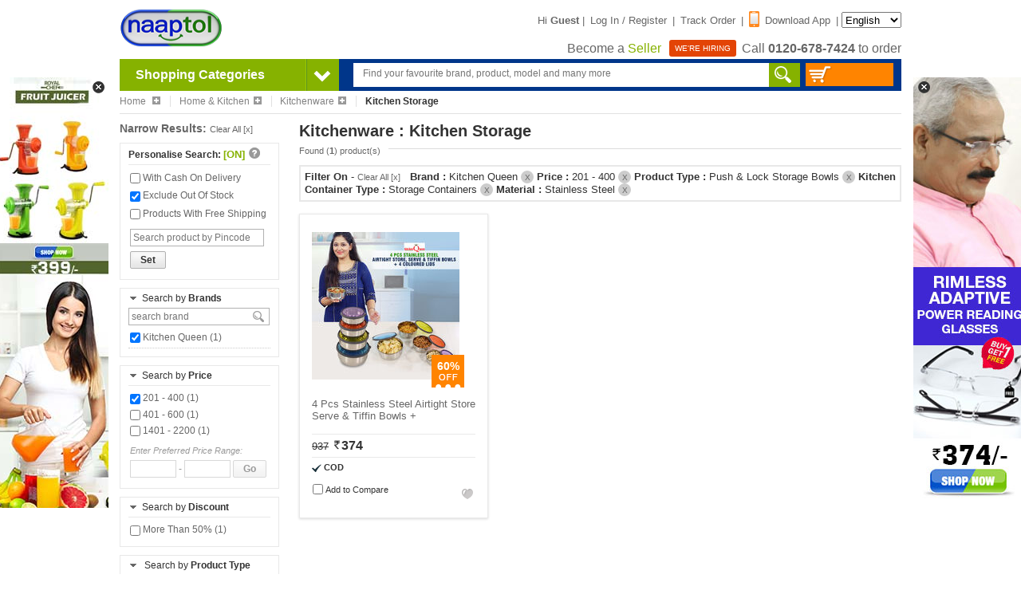

--- FILE ---
content_type: text/html;charset=UTF-8
request_url: https://www.naaptol.com/shop-online/home-kitchen-appliances/kitchen-utensils/kitchen-storage.html?&priceRange=201to400&featid=f1-U3RvcmUgJiBTZXJ2ZSBTZXQ=&featid=f1-TWFzYWxhIFJhY2ssIFN0b3JhZ2UgQ29udGFpbmVycw==&featid=f1-Qm90dGxlcw==&featid=f1-T2lsIERpc3BlbnNlcg==&featid=f1-V2F0ZXIgQm90dGxl&featid=f2-U3RvcmFnZSBDb250YWluZXJz&featid=f1-U3RvcmUgQW5kIFNlcnZlIFNldA==&featid=f1-V2F0ZXIgSnVn&featid=f1-UHVzaCAmIExvY2sgU3RvcmFnZSBCb3dscw==&featid=f1-THVuY2ggQm94IEN1bSBTdG9yYWdlIFNldA==&featid=f1-RWFzeSBGbG93IFNtYXJ0IENvbnRhaW5lcnM=&featid=f1-U3RvcmFnZSBDb250YWluZXI=&featid=f3-U3RhaW5sZXNzIFN0ZWVs&featid=f1-TXVsdGkgQ29tcGFydG1lbnQgU3RvcmFnZSBDb250YWluZXI=&brand=38468-Kitchen%20Queen&discountRange=50to68&discountRange=50to70&featid=f1-T2lsIERpc3BlbnNlcg==
body_size: 19200
content:
<!DOCTYPE html>

<html>
<head>
	<title> Kitchen Storage Containers in India at Best Price on Naaptol Online Shopping</title>
<meta NAME="title" CONTENT=" Kitchen Storage Containers in India at Best Price on Naaptol Online Shopping" />
<meta NAME="Description" CONTENT=" Buy kitchen storage containers and pantry organizer. Grab online discount offers on top branded kitchen storage." />
<meta NAME="Keywords" CONTENT=" Kitchen Storage Store, pantry organizer Online Shopping, Naaptol Kitchen Storage" />

<link rel="canonical"  href="https://www.naaptol.com/shop-online/home-kitchen-appliances/kitchen-utensils/kitchen-storage.html"/>
		<link rel="alternate" media="only screen and (max-width: 640px)"  href="https://m.naaptol.com/m/shop-online/home-kitchen-appliances/kitchen-utensils/kitchen-storage.html"/>
		<meta charset="utf-8">
<link href="//layout.naptol.com" rel="dns-prefetch" />
<link href="//images.naptol.com" rel="dns-prefetch" />

<link rel="shortcut icon" href="//layout.naptol.com/usr/local/csp/staticContent/favicon.ico?v=41.0.7.3.8" type="image/x-icon"/>
<link rel="icon" href="//layout.naptol.com/usr/local/csp/staticContent/favicon.ico?v=41.0.7.3.8" type="image/ico"/>

<meta property="fb:admins" content="100001043548244" />
<link rel="author" href="https://plus.google.com/+naaptol"/>
<meta name="twitter:site" content="@shopatnaaptol">
<meta name="apple-itunes-app" content="app-id=589804458"/>
<meta name="application-name" content="Naaptol" />
<meta name="msvalidate.01" content="09D28E47F93FF2C4CB74673A0BAEE84C" />
<meta name="google-site-verification" content="u9hhLcjs88o6cvNBJInnf0w-gf67gpwQw3fwUz_R6Xk" />

<!-- For One Signal Browser Notification -->
<link rel="manifest" href="/manifest.json">

<link href="//layout.naptol.com/usr/local/csp/staticContent/css-html5/naaptol.css?v=41.0.7.3.8" type="text/css" rel="stylesheet" />

<script type="text/javascript" src="//layout.naptol.com/usr/local/csp/staticContent/js-html5/jquery-3.7.1.min.js"></script>
<script type="text/javascript" src="//layout.naptol.com/usr/local/csp/staticContent/js-html5/jquery.fancybox.pack-3.5.7.min.js"></script>
<script type="text/javascript" src="//layout.naptol.com/usr/local/csp/staticContent/js-html5/jquery-ui-1.14.0.min.js"></script>
<script type="text/javascript" src="//layout.naptol.com/usr/local/csp/staticContent/js-html5/jquery-bxslider-4.2.17.min.js"></script>
<script type="text/javascript" src="//layout.naptol.com/usr/local/csp/staticContent/js-html5/jquery.lazyload-1.9.7.min.js"></script>

<script type="text/javascript" src="//layout.naptol.com/usr/local/csp/staticContent/js-html5/bootstrap-3.1.1.min.js"></script>
<script type="text/javascript" src="//layout.naptol.com/usr/local/csp/staticContent/js-html5/jquery.menu-aim.js"></script>

<script type="text/javascript" src="//layout.naptol.com/usr/local/csp/staticContent/js-html5/header.js?v=41.0.7.3.8"></script>
<script type="text/javascript" src="//layout.naptol.com/usr/local/csp/staticContent/js-html5/localization.js?v=41.0.7.3.8"></script>

<script type="text/javascript" src="//layout.naptol.com/usr/local/csp/staticContent/js-html5/myShoppingCart.js?v=41.0.7.3.8"></script>

<!--[if (IE 9)|(IE 8)]>
<script src="//layout.naptol.com/usr/local/csp/staticContent/js-html5/html5_ie9Supoort.js"></script>
<meta http-equiv="X-UA-Compatible" content="IE=edge">
<![endif]-->

<script>
	contentPath.setStaticContentPath("//images.naptol.com/usr/local/csp/staticContent");
	</script>

<script>
localization.setLocalizationLanguageId("0");
localization.setLocalizationVersion("12");
//localization.load();
</script>


<script>


commonUtils.setCallCenterPhoneNumber('0120-678-7424');
commonUtils.setCallCenterWhatsAppNumber('919223491000');

</script>

<!-- Google Tag Manager -->
<script>(function(w,d,s,l,i){w[l]=w[l]||[];w[l].push({'gtm.start':
new Date().getTime(),event:'gtm.js'});var f=d.getElementsByTagName(s)[0],
j=d.createElement(s),dl=l!='dataLayer'?'&l='+l:'';j.async=true;j.src=
'https://www.googletagmanager.com/gtm.js?id='+i+dl;f.parentNode.insertBefore(j,f);
})(window,document,'script','dataLayer','GTM-NLMCZF4B');</script>
<!-- End Google Tag Manager -->




</head>

<body>

<!-- commonScriptAnalyticsInclude.jsp : included here because of google tag manager 
      script not work in footer/div/header tag -->
      
<!-- Google Tag Manager (noscript) -->
<noscript><iframe src="https://www.googletagmanager.com/ns.html?id=GTM-NLMCZF4B"
height="0" width="0" style="display:none;visibility:hidden"></iframe></noscript>
<!-- End Google Tag Manager (noscript) --><div class="header-fix-sticky" style="display:none;">
	<div class="header-fix">
		<div class="header-fix-top">
			<ul class="logo">
				<li>
					<a href="/" >
					<img src="//images.naptol.com/usr/local/csp/staticContent/images_layout-html5/Logo_130X70.png" width="130" height="55" alt="Online Shopping in India" title="Online Shopping in India">
					</a>				
				</li>
				<li style="display: none">
					<a href="/" >
					<img src="//images.naptol.com/usr/local/csp/staticContent/images_layout-html5/shop-right.png" width="135" height="13" alt="shop right shop more" title="shop right shop more" id="header_tagline">
					</a>
				</li>			
			</ul>
			<div class="searchBox" style=''>
				<form id="header_search_fix" name="header_search" onsubmit="return false">
					<input class="srchInput-fix header_search_text" id="header_search_text_fix" name="header_search_text_fix" onkeyup="javascript:autoSuggestion.redirectToSearchCat(event)" type="text" placeholder="Find your favourite brand, product, model and many more"  x-webkit-speech autocomplete="off">
					<div class="search"><a href="javascript:autoSuggestion.headerSearch()"></a></div>
				</form>
			</div>
			<div class="topLinkscompo-fix">
				<div class="cart">
					<a href='javascript:void(0)' id="cart-panel-link" onclick="javascript:cart.getShoppingCart();">				
						<span class="cartIcon-fix"></span>
						<span id="header_search_shopping_cart_count_sticky" class="cartValue"></span>
					</a>
				</div>
			</div>		
			</div>
		<div class="clear"></div>
		</div>
</div>
<script type="text/javascript">
	$(document).ready(function () 
	{
		 stickyHeader.init();
	});
</script><header id="header" class="clearfix">

<script>
	login.setPageSecurityToken ='jE3Njk1ODQyMzMwNzRfbTBAcHRvbF83ODA0MDA2MAka';
</script>
<div class="clearfix" >
	
	<ul class="logo">
		<li>
			<a href="/" >
				<img src="//images.naptol.com/usr/local/csp/staticContent/images_layout-html5/Logo_130X70.png" width="130" height="60" alt="Online Shopping in India" title="Online Shopping in India">
			</a>
			</li>
		<!-- <li>
			<span class="smlPromoHdr"></span>
		</li> -->
		</ul>
	
	<div class="small_links">
		
		<a href="#visitorPanelLightBox" id="visitor-panel-link" onclick="javascript:visitor.openVisitorForm();" ></a>
			
			Hi <span class="font-bold">Guest</span> | 
			
			<a href="#LoginBox" id="login-panel-link" onclick="javascript:login.openSignInForm();">Log In / Register</a> | 
			<!-- 
			<a href="#LoginBox" id="registration-panel-link" onclick="javascript:login.openRegistrationForm();">Sign Up</a> | 
			 -->
			<a href="#LoginBox" id="registration-panel-link" onclick="javascript:login.openTrackLink();">Track Order</a> |
			
			<a href="/mobile-apps.html"><span class="mobApp-Icon"></span>Download App</a> |
			
		<select id="localization_dropdown" onchange="javascript:localization.changeLocalizationLanguageId();" style="height:20px;">
				<option value="0" selected>English</option> 
				<option value="3"  >ಕನ್ನಡ</option> 
					<option value="2"  >मराठी</option> 
					<option value="1"  >हिन्दी</option> 
					<option value="7"  >മലയാളം</option> 
					<option value="6"  >বাঙালি</option> 
					<option value="4"  >தமிழ்</option> 
					<option value="11"  >తెలుగు</option> 
					</select> 
		
	<p class="call">
					
					<a href="/faces/jsp/becomeASeller/becomASeller.jsp"> <span> Become a <span style="color:#86b200">Seller</span> </span></a>
					<a href="/aboutus/career.html"> <span class="werHiring"> WE'RE HIRING</span></a>
			
				Call <span id="header_callus" class="font-bold CALL_CENTER_PHONE_NUMBER_HTML_CLASS">0120-678-7424</span> to order
			</p>
		</div>	
</div>

<div id="promotionalSideBanner" style="display: none">
	 <div class="promotionalSideBanner-left" style="margin-left:-154px; margin-top:23px;">
		<a href="javascript:void(0)" onclick="javascript:promoBanner.hidePromoBanner()" class="promotionalSideBanner-left-close" style="top:-8px;right:2px"></a>
		<a href="https://www.naaptol.com/kitchen-tools/royal-chef-fruit-juicer/p/12608480.html?ntpromoid=47155&utm_source=Banners_Ads&utm_medium=Side-Banner-1&utm_campaign=Royal-Chef-Fruit-Juicer--Side-Banner1-22-03-23"> <img alt="SB"title="SB"src="//layout.naptol.com/usr/local/csp/staticContent/naaptolAds/Royal-Chef-Fruit-Juicer--Side-Banner1-22-03-23.jpg"></a></div> 
	<div class="promotionalSideBanner-right" style="margin-left: 995px;margin-top:23px;">
		<a href="javascript:void(0)" onclick="javascript:promoBanner.hidePromoBanner()" class="promotionalSideBanner-right-close" style="left: 2px;top: -8px;"></a>
		<a href="https://www.naaptol.com/eyewear/rimless-adaptive-power-reading-glasses-b1-g1-2rg1/p/12613272.html?ntpromoid=47154&utm_source=Banners_Ads&utm_medium=Side-Banner-2"> <img alt="SB"title="SB"src="//layout.naptol.com/usr/local/csp/staticContent/naaptolAds/2RG1-buy-1-get-1-SB_374.jpg"></a></div>
	</div>
<script type="text/javascript">	
$(document).ready(function()
{
	promoBanner.init();		
});	
</script>
<div id="searchPanel">
	<div id="cate_head">
		<div class="cate_head" onmouseover="javascript:menu.showMainMenu(true)" onmouseout="javascript:menu.showMainMenu(false)"><span>Shopping Categories</span>  <span class="arrowNav">&nbsp;</span></div>
		
		<div id="mainMenuContent">
			<!-- mainMenuContent will go here -->
		</div>
		</div>
	<div class="searchBox" style=''>
		<form id="header_search" name="header_search" onsubmit="return false">		
			<input class="srchInput header_search_text" id="header_search_text" name="header_search_text" onkeyup="javascript:autoSuggestion.redirectToSearchCat(event)" type="text" placeholder="Find your favourite brand, product, model and many more"  autofocus="autofocus" x-webkit-speech autocomplete="off">
			<div class="search"><a href="javascript:autoSuggestion.headerSearch()"></a></div>
		</form>
	</div>
	<div class="cart">
		<a href='javascript:void(0)' id="cart-panel-link" onclick="javascript:cart.getShoppingCart();">
		<span class="cartIcon"></span>
		<span id="header_search_shopping_cart_count"></span>
		</a>
	</div>
	</div>
<!-- AUTO SUGGETION code Start -->
<SCRIPT>

$(document).ready(function () 
{
	autoSuggestion.initAutoSuggestion();	
});


try
{
	
}
catch(Exception){}

</SCRIPT>

<!-- AUTO SUGGETION code End --><div id="shopifyCheckoutOverlay">
	<div id="shopifyCheckout">
		<div id="shopifyCheckoutHeader">
			<span id="shopifyPopupErrMsg"></span>
			<span id="shopifyPopupSuccessMsg"></span>
			<button type="button" onclick="shopifyCheckoutPopup.close()">&#10006;</button>
			<div style="clear:both;"></div>
		</div>
		<div id="shopifyCheckoutContent"></div>
	</div>
	
	<div class="blur-div" id="shopifyCheckoutBlurDiv"></div>  
	<div id="shopifyCheckoutProcessing" align="center" class="loadershow">
		<img alt="Loading..." src="//images.naptol.com/usr/local/csp/staticContent/images_layout/big-loader.gif" height=100" width="100">
	</div>
</div>

<div id="shopifyCheckoutContinue" style="display:none;">
	<div style="text-align:center;padding:30px;font-weight:bold;">
		<span>We have encountered an error white processing your transaction. We request you to try again for placing your order successfully.</span><br><br>
		<a href="javascript:void(0)" onclick="shopifyCheckoutPopup.close()" style="width:200px;border:1px solid #880019;margin:auto;background:-webkit-gradient(linear,left top,left bottom,from(#cf0534),to(#a9001f));-webkit-box-shadow:inset 0 0 5px #ff144b;color:white;border-radius:20px;padding:7px 0;display:block;font-size:14px;text-decoration:none;">Continue Shopping</a>
	</div>
</div>

<script type="text/javascript" src="//images.naptol.com/usr/local/csp/staticContent/js-html5/shopifyCheckoutPopup.js?v=41.0.7.3.8"></script>

<script>shopifyCheckoutPopup.setIsShopifyCheckout(true);</script><div style="display:none;">
<div id="LoginBox" >

<section id="registerSignBox" class="loginSignupCompo"> 

	<!--------------------------------------------------- Registration Panel START ------------------------------------------------->
	<div id="registration-panel" class="signUpCompo" style="display:none;">
		
		<p class="heading"><span class="usrSignup-icon"></span>Login / Register</p>
		<div id="registration-panel-message" style="display:none"></div>
		
		<form id="registration-panel-form">
			
			<div id="registration-basic-panel" class="signUpFrom">
				<div class="inputCompo">				
					<input type="text" id="registration-basic-panel-mobile" class="input-new" onkeypress="commonUtils.onlyNumberAllowed(event);login.submitform('registration-basic-panel-submit',event);" onkeyup="commonUtils.showMobilePreFix(this.id,event)"  placeholder="Enter mobile number" maxlength="10" autocomplete="off">
					<span class="mno-prefix" style="display:none;">+91</span>					
				</div>
				
				<div class="inputCompo">
					<input type="button" id="registration-basic-panel-submit" class="btn-login btn-blueBg" onclick="javascript:login.submitRegistrationForm()" value="Continue">
					<div class="clear"></div>
				</div>
			</div>	
			
			<div id="registration-otp-panel" class="signUpFrom" style="display:none;">
				<div class="inputCompo">				
					<input type="text" id="registration-otp-panel-mobile-freezed" class="input-new" disabled="disabled" maxlength="10" autocomplete="off">
					<span class="mno-prefix" style="display:none;">+91</span>					
					<div class="input-mobHelp">
						<a href="javascript:void(0)" onclick="javascript:login.openRegistrationForm();">change?</a>
					</div>
				</div>				
				<div class="inputCompo">
					<input type="text" id="registration-otp-panel-otp" class="input-new" onkeypress="commonUtils.onlyNumberAllowed(event);login.submitform('registration-otp-panel-submit',event);" placeholder="Enter One Time Password ( OTP )" maxlength="6" autocomplete="off">
					<div class="input-mobHelp">
						<a href="javascript:void(0)" onclick="javascript:commonUtils.resendOtp('registration-otp-panel-mobile-freezed','registration-panel-message','registration-otp-panel-otp');">resend?</a>
					</div>
				</div>
				<div class="inputCompo">
					<input type="button" id="registration-otp-panel-submit" class="btn-login btn-blueBg" onclick="javascript:login.submitRegistrationOTPForm()" value="Submit">
					<div class="clear"></div>
				</div>			
			</div>
			
		</form>	
	</div>
	<!---------------------------------------------------Registration Panel END ------------------------------------------------->
	
	<div class="loginSignupBottomCompo">
		<div id="registration-footer" style="text-align:left;font-size:11px;">
			<b>Help : </b><BR/><BR/>
			Enter a valid Mobile number for verification.<BR/>
			Enter One Time Password (OTP) sent to your Mobile number and you account will be verified.<BR/>
		</div>
	</div>
	
	
</section> 

</div>
<div id="ShoppingCartBox" >

	<section id="cartLoader" class="myCart display_none">
		<div style="text-align:center;margin-top:150px">
			<img id="loader" src="//images.naptol.com/usr/local/csp/staticContent/images_layout/big-loader.gif" />
			<div id="errorDiv" class="display_none">Please Try Again , Time Out!!!</div>
		</div>
	</section>

	<section id="ShoppingCartPopup" class="myCart display_none" > 
	
	</section> 

</div>
<div id="liveTvBox"></div>
</div></header>
<article id="container" class="clearfix">
		
		<section class="clearfix" style="margin-bottom:10px; margin-top:5px;">
    <ul id="breadCrumb">
		
		<li onmouseover="breadCrumbsMenu.showBreadCrembsMenu(this, 'ROOTPARENT');"><a href="/">Home <span class="bcPlusIcon"></span></a></li>	
		<li onmouseover="breadCrumbsMenu.showBreadCrembsMenu(this, 'SECONDPARENT');"><a href="/shop-online/home-kitchen-appliances.html">Home & Kitchen<span class="bcPlusIcon"></span></a></li>
			<li onmouseover="breadCrumbsMenu.showBreadCrembsMenu(this, 'FIRSTPARENT');"><a href="/shop-online/home-kitchen-appliances/kitchen-utensils.html">Kitchenware<span class="bcPlusIcon"></span></a></li>
			<li>Kitchen Storage</li>
		</ul>
</section>
<!--Start Catalog Container-->
			<article id="catalog" class="clearfix loadingWrap">  
					
					<!-- Blocker Div Code Starts -->
					<div class="catalogloadingWrap" style="display: none;">
						<div class="catalogLoad">&nbsp;</div>
						<div class="loadingContent">
							<img src="//images.naptol.com/usr/local/csp/staticContent/images_layout-html5/ajax-loader.gif" alt="loading">
						</div>
					</div>
					<!-- Blocker Div Code End -->
					
					<aside id="catalog_narrow">
		<p class="narrow">Narrow Results: <a href="javascript:void(0)" class="sml_link" onclick="productSearch.clearAllFilter(false)">Clear All [x]</a></p>
		
		<div class="narrow_box">
		
			<p class="narrow_head" id="psStatus"><b>Personalise Search:</b> <span id="ps_on">[ON]</span><a href="#" class="help tooltip">
		    	<span>Personalised Search allows you to manage your preference for viewing product listings.
                   You can set the criteria's beforehand for filtering the product listings as per your choice.
                   However the criteria's will remain set only your current browsing session.
                </span>
            </a></p>
		    <ul id="personalisedFilter">
		        <li><a href="#" style="display:block"><input name="iscod" id="iscod" type="checkbox" value="" > With Cash On Delivery</a></li>
		        <li><a href="#" style="display:block"><input name="isexoutStock" id="isexoutStock"  type="checkbox" value=""  checked="checked" > Exclude Out Of Stock</a></li>
		        <li><a href="#" style="display:block"><input name="isfreeship" id="isfreeship" type="checkbox" value="" > Products With Free Shipping</a></li>
		        <li style="background:none"><input type="text" name="pincode" id="pincode" maxlength="6" style="width:160px; margin-top:5px; vertical-align:baseline" class="inputField_new" placeholder="Search product by Pincode" ></li>
		        <li style="background:none"><a class="button_1" href="javascript:void(0);" onclick="productSearch.setPersonalisedFilter(false);"><span> Set </span></a></li>
		    </ul>
		</div>
		<div class="narrow_box" style='display:none'>
							<p class="narrow_head" style="border:0"><a href="javascript:void(0)" ><span id="cattoggle" onclick="productSearch.toggleDiv(this.id, 'catFilterBox') " class="smlDwnArrow"></span></a>Search by <b>Categories</b></p>
							<div class="search_auto">
				    			<label> <input type="text" name="cat" list="cat" maxlength="50" style="width:95%;" class="search-field" placeholder="category brand" onkeyup="productSearch.getMatchSuggetion(this.value, 'catFilterBox')"></label>
							</div>
							<ul  id="catFilterBox">  <div style="border-top:1px dotted #ccc;margin: 3px 0px 5px 0px;  display:none" class="catFilterBox"></div>
									</ul>
							</div>
						<div class="narrow_box" >
							<p class="narrow_head" style="border:0"><a href="javascript:void(0)" ><span class="smlDwnArrow" id="brandtoggle" onclick="productSearch.toggleDiv(this.id, 'brandFilterBox') "></span></a>Search by <b>Brands</b></p>
							<div class="search_auto">
				    			<label> <input type="text" name="brand" list="brand" maxlength="50" style="width:95%;" class="search-field" placeholder="search brand" onkeyup="productSearch.getMatchSuggetion(this.value, 'brandFilterBox')"></label>
							</div>
							<ul  id="brandFilterBox">  <div style="border-top:1px dotted #ccc;margin: 3px 0px 5px 0px; display:none" class="brandFilterBox"></div>
								<li title="Kitchen Queen">
							    				<a href="javascript:void(0);" onclick="productSearch.gotoAJAXURL('/shop-online/home-kitchen-appliances/kitchen-utensils/kitchen-storage.html?&priceRange=201to400&featid=f1-U3RvcmUgJiBTZXJ2ZSBTZXQ=&featid=f1-TWFzYWxhIFJhY2ssIFN0b3JhZ2UgQ29udGFpbmVycw==&featid=f1-Qm90dGxlcw==&featid=f1-V2F0ZXIgQm90dGxl&featid=f2-U3RvcmFnZSBDb250YWluZXJz&featid=f1-U3RvcmUgQW5kIFNlcnZlIFNldA==&featid=f1-V2F0ZXIgSnVn&featid=f1-UHVzaCAmIExvY2sgU3RvcmFnZSBCb3dscw==&featid=f1-THVuY2ggQm94IEN1bSBTdG9yYWdlIFNldA==&featid=f1-RWFzeSBGbG93IFNtYXJ0IENvbnRhaW5lcnM=&featid=f1-U3RvcmFnZSBDb250YWluZXI=&featid=f3-U3RhaW5sZXNzIFN0ZWVs&featid=f1-TXVsdGkgQ29tcGFydG1lbnQgU3RvcmFnZSBDb250YWluZXI=&brand=38468-Kitchen Queen&discountRange=50to68&discountRange=50to70&brand=38468-Kitchen Queen')"><input id="brandFilterBox38468" name="Kitchen Queen" checked="checked"  type="checkbox" value="/shop-online/home-kitchen-appliances/kitchen-utensils/kitchen-storage.html?&priceRange=201to400&featid=f1-U3RvcmUgJiBTZXJ2ZSBTZXQ=&featid=f1-TWFzYWxhIFJhY2ssIFN0b3JhZ2UgQ29udGFpbmVycw==&featid=f1-Qm90dGxlcw==&featid=f1-V2F0ZXIgQm90dGxl&featid=f2-U3RvcmFnZSBDb250YWluZXJz&featid=f1-U3RvcmUgQW5kIFNlcnZlIFNldA==&featid=f1-V2F0ZXIgSnVn&featid=f1-UHVzaCAmIExvY2sgU3RvcmFnZSBCb3dscw==&featid=f1-THVuY2ggQm94IEN1bSBTdG9yYWdlIFNldA==&featid=f1-RWFzeSBGbG93IFNtYXJ0IENvbnRhaW5lcnM=&featid=f1-U3RvcmFnZSBDb250YWluZXI=&featid=f3-U3RhaW5sZXNzIFN0ZWVs&featid=f1-TXVsdGkgQ29tcGFydG1lbnQgU3RvcmFnZSBDb250YWluZXI=&brand=38468-Kitchen Queen&discountRange=50to68&discountRange=50to70&brand=38468-Kitchen Queen" > Kitchen Queen (1)</a>
							    				<a href="/shop-online/home-kitchen-appliances/kitchen-utensils/kitchen-storage.html?&priceRange=201to400&featid=f1-U3RvcmUgJiBTZXJ2ZSBTZXQ=&featid=f1-TWFzYWxhIFJhY2ssIFN0b3JhZ2UgQ29udGFpbmVycw==&featid=f1-Qm90dGxlcw==&featid=f1-V2F0ZXIgQm90dGxl&featid=f2-U3RvcmFnZSBDb250YWluZXJz&featid=f1-U3RvcmUgQW5kIFNlcnZlIFNldA==&featid=f1-V2F0ZXIgSnVn&featid=f1-UHVzaCAmIExvY2sgU3RvcmFnZSBCb3dscw==&featid=f1-THVuY2ggQm94IEN1bSBTdG9yYWdlIFNldA==&featid=f1-RWFzeSBGbG93IFNtYXJ0IENvbnRhaW5lcnM=&featid=f1-U3RvcmFnZSBDb250YWluZXI=&featid=f3-U3RhaW5sZXNzIFN0ZWVs&featid=f1-TXVsdGkgQ29tcGFydG1lbnQgU3RvcmFnZSBDb250YWluZXI=&brand=38468-Kitchen Queen&discountRange=50to68&discountRange=50to70&brand=38468-Kitchen Queen" class="display_none">Kitchen Queen</a>
							    			</li>
							    		</ul>
							</div>
						<div class="narrow_box" >
								<p class="narrow_head"><a href="javascript:void(0)" ><span class="smlDwnArrow" id="pricetoggle" onclick="productSearch.toggleDiv(this.id, 'priceFilterBox') "></span></a>Search by <b>Price</b></p>				
								<ul  id="priceFilterBox">				<li>
												<a href="javascript:void(0);" onclick="productSearch.gotoAJAXURL('/shop-online/home-kitchen-appliances/kitchen-utensils/kitchen-storage.html?&priceRange=201to400&featid=f1-U3RvcmUgJiBTZXJ2ZSBTZXQ=&featid=f1-TWFzYWxhIFJhY2ssIFN0b3JhZ2UgQ29udGFpbmVycw==&featid=f1-Qm90dGxlcw==&featid=f1-V2F0ZXIgQm90dGxl&featid=f2-U3RvcmFnZSBDb250YWluZXJz&featid=f1-U3RvcmUgQW5kIFNlcnZlIFNldA==&featid=f1-V2F0ZXIgSnVn&featid=f1-UHVzaCAmIExvY2sgU3RvcmFnZSBCb3dscw==&featid=f1-THVuY2ggQm94IEN1bSBTdG9yYWdlIFNldA==&featid=f1-RWFzeSBGbG93IFNtYXJ0IENvbnRhaW5lcnM=&featid=f1-U3RvcmFnZSBDb250YWluZXI=&featid=f3-U3RhaW5sZXNzIFN0ZWVs&featid=f1-TXVsdGkgQ29tcGFydG1lbnQgU3RvcmFnZSBDb250YWluZXI=&brand=38468-Kitchen Queen&discountRange=50to68&discountRange=50to70&priceRange=201to400', 'priceFilterBox')"><input name="201 - 400" id="priceFilterBox2" type="checkbox" value="/shop-online/home-kitchen-appliances/kitchen-utensils/kitchen-storage.html?&priceRange=201to400&featid=f1-U3RvcmUgJiBTZXJ2ZSBTZXQ=&featid=f1-TWFzYWxhIFJhY2ssIFN0b3JhZ2UgQ29udGFpbmVycw==&featid=f1-Qm90dGxlcw==&featid=f1-V2F0ZXIgQm90dGxl&featid=f2-U3RvcmFnZSBDb250YWluZXJz&featid=f1-U3RvcmUgQW5kIFNlcnZlIFNldA==&featid=f1-V2F0ZXIgSnVn&featid=f1-UHVzaCAmIExvY2sgU3RvcmFnZSBCb3dscw==&featid=f1-THVuY2ggQm94IEN1bSBTdG9yYWdlIFNldA==&featid=f1-RWFzeSBGbG93IFNtYXJ0IENvbnRhaW5lcnM=&featid=f1-U3RvcmFnZSBDb250YWluZXI=&featid=f3-U3RhaW5sZXNzIFN0ZWVs&featid=f1-TXVsdGkgQ29tcGFydG1lbnQgU3RvcmFnZSBDb250YWluZXI=&brand=38468-Kitchen Queen&discountRange=50to68&discountRange=50to70&priceRange=201to400"  checked="checked" > 201 - 400 (1)</a>
												<a href="/shop-online/home-kitchen-appliances/kitchen-utensils/kitchen-storage.html?&priceRange=201to400&featid=f1-U3RvcmUgJiBTZXJ2ZSBTZXQ=&featid=f1-TWFzYWxhIFJhY2ssIFN0b3JhZ2UgQ29udGFpbmVycw==&featid=f1-Qm90dGxlcw==&featid=f1-V2F0ZXIgQm90dGxl&featid=f2-U3RvcmFnZSBDb250YWluZXJz&featid=f1-U3RvcmUgQW5kIFNlcnZlIFNldA==&featid=f1-V2F0ZXIgSnVn&featid=f1-UHVzaCAmIExvY2sgU3RvcmFnZSBCb3dscw==&featid=f1-THVuY2ggQm94IEN1bSBTdG9yYWdlIFNldA==&featid=f1-RWFzeSBGbG93IFNtYXJ0IENvbnRhaW5lcnM=&featid=f1-U3RvcmFnZSBDb250YWluZXI=&featid=f3-U3RhaW5sZXNzIFN0ZWVs&featid=f1-TXVsdGkgQ29tcGFydG1lbnQgU3RvcmFnZSBDb250YWluZXI=&brand=38468-Kitchen Queen&discountRange=50to68&discountRange=50to70&priceRange=201to400" class="display_none">201 - 400</a>	
											</li>
										<li>
												<a href="javascript:void(0);" onclick="productSearch.gotoAJAXURL('/shop-online/home-kitchen-appliances/kitchen-utensils/kitchen-storage.html?&priceRange=201to400&featid=f1-U3RvcmUgJiBTZXJ2ZSBTZXQ=&featid=f1-TWFzYWxhIFJhY2ssIFN0b3JhZ2UgQ29udGFpbmVycw==&featid=f1-Qm90dGxlcw==&featid=f1-V2F0ZXIgQm90dGxl&featid=f2-U3RvcmFnZSBDb250YWluZXJz&featid=f1-U3RvcmUgQW5kIFNlcnZlIFNldA==&featid=f1-V2F0ZXIgSnVn&featid=f1-UHVzaCAmIExvY2sgU3RvcmFnZSBCb3dscw==&featid=f1-THVuY2ggQm94IEN1bSBTdG9yYWdlIFNldA==&featid=f1-RWFzeSBGbG93IFNtYXJ0IENvbnRhaW5lcnM=&featid=f1-U3RvcmFnZSBDb250YWluZXI=&featid=f3-U3RhaW5sZXNzIFN0ZWVs&featid=f1-TXVsdGkgQ29tcGFydG1lbnQgU3RvcmFnZSBDb250YWluZXI=&brand=38468-Kitchen Queen&discountRange=50to68&discountRange=50to70&priceRange=401to600', 'priceFilterBox')"><input name="401 - 600" id="priceFilterBox3" type="checkbox" value="/shop-online/home-kitchen-appliances/kitchen-utensils/kitchen-storage.html?&priceRange=201to400&featid=f1-U3RvcmUgJiBTZXJ2ZSBTZXQ=&featid=f1-TWFzYWxhIFJhY2ssIFN0b3JhZ2UgQ29udGFpbmVycw==&featid=f1-Qm90dGxlcw==&featid=f1-V2F0ZXIgQm90dGxl&featid=f2-U3RvcmFnZSBDb250YWluZXJz&featid=f1-U3RvcmUgQW5kIFNlcnZlIFNldA==&featid=f1-V2F0ZXIgSnVn&featid=f1-UHVzaCAmIExvY2sgU3RvcmFnZSBCb3dscw==&featid=f1-THVuY2ggQm94IEN1bSBTdG9yYWdlIFNldA==&featid=f1-RWFzeSBGbG93IFNtYXJ0IENvbnRhaW5lcnM=&featid=f1-U3RvcmFnZSBDb250YWluZXI=&featid=f3-U3RhaW5sZXNzIFN0ZWVs&featid=f1-TXVsdGkgQ29tcGFydG1lbnQgU3RvcmFnZSBDb250YWluZXI=&brand=38468-Kitchen Queen&discountRange=50to68&discountRange=50to70&priceRange=401to600"  > 401 - 600 (1)</a>
												<a href="/shop-online/home-kitchen-appliances/kitchen-utensils/kitchen-storage.html?&priceRange=201to400&featid=f1-U3RvcmUgJiBTZXJ2ZSBTZXQ=&featid=f1-TWFzYWxhIFJhY2ssIFN0b3JhZ2UgQ29udGFpbmVycw==&featid=f1-Qm90dGxlcw==&featid=f1-V2F0ZXIgQm90dGxl&featid=f2-U3RvcmFnZSBDb250YWluZXJz&featid=f1-U3RvcmUgQW5kIFNlcnZlIFNldA==&featid=f1-V2F0ZXIgSnVn&featid=f1-UHVzaCAmIExvY2sgU3RvcmFnZSBCb3dscw==&featid=f1-THVuY2ggQm94IEN1bSBTdG9yYWdlIFNldA==&featid=f1-RWFzeSBGbG93IFNtYXJ0IENvbnRhaW5lcnM=&featid=f1-U3RvcmFnZSBDb250YWluZXI=&featid=f3-U3RhaW5sZXNzIFN0ZWVs&featid=f1-TXVsdGkgQ29tcGFydG1lbnQgU3RvcmFnZSBDb250YWluZXI=&brand=38468-Kitchen Queen&discountRange=50to68&discountRange=50to70&priceRange=401to600" class="display_none">401 - 600</a>	
											</li>
										<li>
												<a href="javascript:void(0);" onclick="productSearch.gotoAJAXURL('/shop-online/home-kitchen-appliances/kitchen-utensils/kitchen-storage.html?&priceRange=201to400&featid=f1-U3RvcmUgJiBTZXJ2ZSBTZXQ=&featid=f1-TWFzYWxhIFJhY2ssIFN0b3JhZ2UgQ29udGFpbmVycw==&featid=f1-Qm90dGxlcw==&featid=f1-V2F0ZXIgQm90dGxl&featid=f2-U3RvcmFnZSBDb250YWluZXJz&featid=f1-U3RvcmUgQW5kIFNlcnZlIFNldA==&featid=f1-V2F0ZXIgSnVn&featid=f1-UHVzaCAmIExvY2sgU3RvcmFnZSBCb3dscw==&featid=f1-THVuY2ggQm94IEN1bSBTdG9yYWdlIFNldA==&featid=f1-RWFzeSBGbG93IFNtYXJ0IENvbnRhaW5lcnM=&featid=f1-U3RvcmFnZSBDb250YWluZXI=&featid=f3-U3RhaW5sZXNzIFN0ZWVs&featid=f1-TXVsdGkgQ29tcGFydG1lbnQgU3RvcmFnZSBDb250YWluZXI=&brand=38468-Kitchen Queen&discountRange=50to68&discountRange=50to70&priceRange=1401to2200', 'priceFilterBox')"><input name="1401 - 2200" id="priceFilterBox1" type="checkbox" value="/shop-online/home-kitchen-appliances/kitchen-utensils/kitchen-storage.html?&priceRange=201to400&featid=f1-U3RvcmUgJiBTZXJ2ZSBTZXQ=&featid=f1-TWFzYWxhIFJhY2ssIFN0b3JhZ2UgQ29udGFpbmVycw==&featid=f1-Qm90dGxlcw==&featid=f1-V2F0ZXIgQm90dGxl&featid=f2-U3RvcmFnZSBDb250YWluZXJz&featid=f1-U3RvcmUgQW5kIFNlcnZlIFNldA==&featid=f1-V2F0ZXIgSnVn&featid=f1-UHVzaCAmIExvY2sgU3RvcmFnZSBCb3dscw==&featid=f1-THVuY2ggQm94IEN1bSBTdG9yYWdlIFNldA==&featid=f1-RWFzeSBGbG93IFNtYXJ0IENvbnRhaW5lcnM=&featid=f1-U3RvcmFnZSBDb250YWluZXI=&featid=f3-U3RhaW5sZXNzIFN0ZWVs&featid=f1-TXVsdGkgQ29tcGFydG1lbnQgU3RvcmFnZSBDb250YWluZXI=&brand=38468-Kitchen Queen&discountRange=50to68&discountRange=50to70&priceRange=1401to2200"  > 1401 - 2200 (1)</a>
												<a href="/shop-online/home-kitchen-appliances/kitchen-utensils/kitchen-storage.html?&priceRange=201to400&featid=f1-U3RvcmUgJiBTZXJ2ZSBTZXQ=&featid=f1-TWFzYWxhIFJhY2ssIFN0b3JhZ2UgQ29udGFpbmVycw==&featid=f1-Qm90dGxlcw==&featid=f1-V2F0ZXIgQm90dGxl&featid=f2-U3RvcmFnZSBDb250YWluZXJz&featid=f1-U3RvcmUgQW5kIFNlcnZlIFNldA==&featid=f1-V2F0ZXIgSnVn&featid=f1-UHVzaCAmIExvY2sgU3RvcmFnZSBCb3dscw==&featid=f1-THVuY2ggQm94IEN1bSBTdG9yYWdlIFNldA==&featid=f1-RWFzeSBGbG93IFNtYXJ0IENvbnRhaW5lcnM=&featid=f1-U3RvcmFnZSBDb250YWluZXI=&featid=f3-U3RhaW5sZXNzIFN0ZWVs&featid=f1-TXVsdGkgQ29tcGFydG1lbnQgU3RvcmFnZSBDb250YWluZXI=&brand=38468-Kitchen Queen&discountRange=50to68&discountRange=50to70&priceRange=1401to2200" class="display_none">1401 - 2200</a>	
											</li>
										</ul>
								<ul id="priceRangeInputBox"> 
								     <li style="background:none"><span class="font-italic" style="font-size:11px;">Enter Preferred Price Range:</span><br>
								        <input type="text" name="fromPriceRange" id="fromPriceRange" maxlength="10" style="width:50px; margin-top:5px; vertical-align:baseline" class="inputField_new" value="" > - 
								        <input type="text" name="toPriceRange" id="toPriceRange" maxlength="10" style="width:50px; margin-top:5px; vertical-align:baseline" class="inputField_new" value="">
								        <a class="button_1" href="javascript:void(0)" onclick="productSearch.setPriceRange(false)"><span> Go </span></a>
								    </li>
								</ul>
							</div>
						<div class="narrow_box" >
								<p class="narrow_head"><a href="javascript:void(0)" ><span class="smlDwnArrow" id="discounttoggle" onclick="productSearch.toggleDiv(this.id, 'discountFilterBox') "></span></a>Search by <b>Discount</b></p>				
								<ul  id="discountFilterBox">				<li>
												<a href="javascript:void(0);" onclick="productSearch.gotoAJAXURL('/shop-online/home-kitchen-appliances/kitchen-utensils/kitchen-storage.html?&priceRange=201to400&featid=f1-U3RvcmUgJiBTZXJ2ZSBTZXQ=&featid=f1-TWFzYWxhIFJhY2ssIFN0b3JhZ2UgQ29udGFpbmVycw==&featid=f1-Qm90dGxlcw==&featid=f1-V2F0ZXIgQm90dGxl&featid=f2-U3RvcmFnZSBDb250YWluZXJz&featid=f1-U3RvcmUgQW5kIFNlcnZlIFNldA==&featid=f1-V2F0ZXIgSnVn&featid=f1-UHVzaCAmIExvY2sgU3RvcmFnZSBCb3dscw==&featid=f1-THVuY2ggQm94IEN1bSBTdG9yYWdlIFNldA==&featid=f1-RWFzeSBGbG93IFNtYXJ0IENvbnRhaW5lcnM=&featid=f1-U3RvcmFnZSBDb250YWluZXI=&featid=f3-U3RhaW5sZXNzIFN0ZWVs&featid=f1-TXVsdGkgQ29tcGFydG1lbnQgU3RvcmFnZSBDb250YWluZXI=&brand=38468-Kitchen Queen&discountRange=50to68&discountRange=50to70&discountRange=50to60', 'discountFilterBox')"><input name="More Than 50%" id="discountFilterBox1" type="checkbox" value="/shop-online/home-kitchen-appliances/kitchen-utensils/kitchen-storage.html?&priceRange=201to400&featid=f1-U3RvcmUgJiBTZXJ2ZSBTZXQ=&featid=f1-TWFzYWxhIFJhY2ssIFN0b3JhZ2UgQ29udGFpbmVycw==&featid=f1-Qm90dGxlcw==&featid=f1-V2F0ZXIgQm90dGxl&featid=f2-U3RvcmFnZSBDb250YWluZXJz&featid=f1-U3RvcmUgQW5kIFNlcnZlIFNldA==&featid=f1-V2F0ZXIgSnVn&featid=f1-UHVzaCAmIExvY2sgU3RvcmFnZSBCb3dscw==&featid=f1-THVuY2ggQm94IEN1bSBTdG9yYWdlIFNldA==&featid=f1-RWFzeSBGbG93IFNtYXJ0IENvbnRhaW5lcnM=&featid=f1-U3RvcmFnZSBDb250YWluZXI=&featid=f3-U3RhaW5sZXNzIFN0ZWVs&featid=f1-TXVsdGkgQ29tcGFydG1lbnQgU3RvcmFnZSBDb250YWluZXI=&brand=38468-Kitchen Queen&discountRange=50to68&discountRange=50to70&discountRange=50to60"  > More Than 50% (1)</a>
												<a href="/shop-online/home-kitchen-appliances/kitchen-utensils/kitchen-storage.html?&priceRange=201to400&featid=f1-U3RvcmUgJiBTZXJ2ZSBTZXQ=&featid=f1-TWFzYWxhIFJhY2ssIFN0b3JhZ2UgQ29udGFpbmVycw==&featid=f1-Qm90dGxlcw==&featid=f1-V2F0ZXIgQm90dGxl&featid=f2-U3RvcmFnZSBDb250YWluZXJz&featid=f1-U3RvcmUgQW5kIFNlcnZlIFNldA==&featid=f1-V2F0ZXIgSnVn&featid=f1-UHVzaCAmIExvY2sgU3RvcmFnZSBCb3dscw==&featid=f1-THVuY2ggQm94IEN1bSBTdG9yYWdlIFNldA==&featid=f1-RWFzeSBGbG93IFNtYXJ0IENvbnRhaW5lcnM=&featid=f1-U3RvcmFnZSBDb250YWluZXI=&featid=f3-U3RhaW5sZXNzIFN0ZWVs&featid=f1-TXVsdGkgQ29tcGFydG1lbnQgU3RvcmFnZSBDb250YWluZXI=&brand=38468-Kitchen Queen&discountRange=50to68&discountRange=50to70&discountRange=50to60" class="display_none">50% - 60%</a>	
											</li>
										</ul>
							</div>
						<div class="narrow_box" style='display:none'>
							<p class="narrow_head"><a href="javascript:void(0)"><span class="smlDwnArrow"  id="colortoggle" onclick="productSearch.toggleDiv(this.id, 'colorFilterBox') "></span></a>Search by <b>Color</b></p>
							<ul class="color_fields " id="colorFilterBox">				<div style="border-top:1px dotted #ccc;margin: 3px 0px 5px 0px; display:none" class="colorFilterBox"></div>
							</ul>
							</div>		 
						<div id="featureFacet">
		<div class="narrow_box">
				<p class="narrow_head"><a href="javascript:void(0)"><span class="smlDwnArrow" id="featuretoggle1" onclick="productSearch.toggleDiv(this.id, 'featureFilterBox1') "></span></a> Search by <b>Product Type</b></p>
				<ul class="featureFilter " id="featureFilterBox1" name="Product Type">
			   <li style="opacity: 0.5;color: #333;cursor: default;" onclick="javascript:void(0);">
					   		<a href="javascript:void(0);" ><input name="Product TypeBasket" type="checkbox" id="featureFilterBox" disabled="disabled"> Basket (0)</a>
					   		<a href="/shop-online/home-kitchen-appliances/kitchen-utensils/kitchen-storage.html?&priceRange=201to400&featid=f1-U3RvcmUgJiBTZXJ2ZSBTZXQ=&featid=f1-TWFzYWxhIFJhY2ssIFN0b3JhZ2UgQ29udGFpbmVycw==&featid=f1-Qm90dGxlcw==&featid=f1-V2F0ZXIgQm90dGxl&featid=f2-U3RvcmFnZSBDb250YWluZXJz&featid=f1-U3RvcmUgQW5kIFNlcnZlIFNldA==&featid=f1-V2F0ZXIgSnVn&featid=f1-UHVzaCAmIExvY2sgU3RvcmFnZSBCb3dscw==&featid=f1-THVuY2ggQm94IEN1bSBTdG9yYWdlIFNldA==&featid=f1-RWFzeSBGbG93IFNtYXJ0IENvbnRhaW5lcnM=&featid=f1-U3RvcmFnZSBDb250YWluZXI=&featid=f3-U3RhaW5sZXNzIFN0ZWVs&featid=f1-TXVsdGkgQ29tcGFydG1lbnQgU3RvcmFnZSBDb250YWluZXI=&brand=38468-Kitchen Queen&discountRange=50to68&discountRange=50to70&featid=f1-QmFza2V0" class="display_none">Basket</a>
					   	</li>
					   		
					   	<li style="opacity: 0.5;color: #333;cursor: default;" onclick="javascript:void(0);">
					   		<a href="javascript:void(0);" ><input name="Product TypeEasy Flow Smart Containers" type="checkbox" id="featureFilterBox" disabled="disabled"> Easy Flow Smart Containers (0)</a>
					   		<a href="/shop-online/home-kitchen-appliances/kitchen-utensils/kitchen-storage.html?&priceRange=201to400&featid=f1-U3RvcmUgJiBTZXJ2ZSBTZXQ=&featid=f1-TWFzYWxhIFJhY2ssIFN0b3JhZ2UgQ29udGFpbmVycw==&featid=f1-Qm90dGxlcw==&featid=f1-V2F0ZXIgQm90dGxl&featid=f2-U3RvcmFnZSBDb250YWluZXJz&featid=f1-U3RvcmUgQW5kIFNlcnZlIFNldA==&featid=f1-V2F0ZXIgSnVn&featid=f1-UHVzaCAmIExvY2sgU3RvcmFnZSBCb3dscw==&featid=f1-THVuY2ggQm94IEN1bSBTdG9yYWdlIFNldA==&featid=f1-RWFzeSBGbG93IFNtYXJ0IENvbnRhaW5lcnM=&featid=f1-U3RvcmFnZSBDb250YWluZXI=&featid=f3-U3RhaW5sZXNzIFN0ZWVs&featid=f1-TXVsdGkgQ29tcGFydG1lbnQgU3RvcmFnZSBDb250YWluZXI=&brand=38468-Kitchen Queen&discountRange=50to68&discountRange=50to70&featid=f1-RWFzeSBGbG93IFNtYXJ0IENvbnRhaW5lcnM=" class="display_none">Easy Flow Smart Containers</a>
					   	</li>
					   		
					   	<li style="opacity: 0.5;color: #333;cursor: default;" onclick="javascript:void(0);">
					   		<a href="javascript:void(0);" ><input name="Product TypeKitchen Accessories Organizer" type="checkbox" id="featureFilterBox" disabled="disabled"> Kitchen Accessories Organizer (0)</a>
					   		<a href="/shop-online/home-kitchen-appliances/kitchen-utensils/kitchen-storage.html?&priceRange=201to400&featid=f1-U3RvcmUgJiBTZXJ2ZSBTZXQ=&featid=f1-TWFzYWxhIFJhY2ssIFN0b3JhZ2UgQ29udGFpbmVycw==&featid=f1-Qm90dGxlcw==&featid=f1-V2F0ZXIgQm90dGxl&featid=f2-U3RvcmFnZSBDb250YWluZXJz&featid=f1-U3RvcmUgQW5kIFNlcnZlIFNldA==&featid=f1-V2F0ZXIgSnVn&featid=f1-UHVzaCAmIExvY2sgU3RvcmFnZSBCb3dscw==&featid=f1-THVuY2ggQm94IEN1bSBTdG9yYWdlIFNldA==&featid=f1-RWFzeSBGbG93IFNtYXJ0IENvbnRhaW5lcnM=&featid=f1-U3RvcmFnZSBDb250YWluZXI=&featid=f3-U3RhaW5sZXNzIFN0ZWVs&featid=f1-TXVsdGkgQ29tcGFydG1lbnQgU3RvcmFnZSBDb250YWluZXI=&brand=38468-Kitchen Queen&discountRange=50to68&discountRange=50to70&featid=f1-S2l0Y2hlbiBBY2Nlc3NvcmllcyBPcmdhbml6ZXI=" class="display_none">Kitchen Accessories Organizer</a>
					   	</li>
					   		
					   	<li style="opacity: 0.5;color: #333;cursor: default;" onclick="javascript:void(0);">
					   		<a href="javascript:void(0);" ><input name="Product TypeMulti Compartment Storage Container" type="checkbox" id="featureFilterBox" disabled="disabled"> Multi Compartment Storage Container (0)</a>
					   		<a href="/shop-online/home-kitchen-appliances/kitchen-utensils/kitchen-storage.html?&priceRange=201to400&featid=f1-U3RvcmUgJiBTZXJ2ZSBTZXQ=&featid=f1-TWFzYWxhIFJhY2ssIFN0b3JhZ2UgQ29udGFpbmVycw==&featid=f1-Qm90dGxlcw==&featid=f1-V2F0ZXIgQm90dGxl&featid=f2-U3RvcmFnZSBDb250YWluZXJz&featid=f1-U3RvcmUgQW5kIFNlcnZlIFNldA==&featid=f1-V2F0ZXIgSnVn&featid=f1-UHVzaCAmIExvY2sgU3RvcmFnZSBCb3dscw==&featid=f1-THVuY2ggQm94IEN1bSBTdG9yYWdlIFNldA==&featid=f1-RWFzeSBGbG93IFNtYXJ0IENvbnRhaW5lcnM=&featid=f1-U3RvcmFnZSBDb250YWluZXI=&featid=f3-U3RhaW5sZXNzIFN0ZWVs&featid=f1-TXVsdGkgQ29tcGFydG1lbnQgU3RvcmFnZSBDb250YWluZXI=&brand=38468-Kitchen Queen&discountRange=50to68&discountRange=50to70&featid=f1-TXVsdGkgQ29tcGFydG1lbnQgU3RvcmFnZSBDb250YWluZXI=" class="display_none">Multi Compartment Storage Container</a>
					   	</li>
					   		
					   	<li style="opacity: 0.5;color: #333;cursor: default;" onclick="javascript:void(0);">
					   		<a href="javascript:void(0);" ><input name="Product TypeOil Storage Pot With Strainer" type="checkbox" id="featureFilterBox" disabled="disabled"> Oil Storage Pot With Strainer (0)</a>
					   		<a href="/shop-online/home-kitchen-appliances/kitchen-utensils/kitchen-storage.html?&priceRange=201to400&featid=f1-U3RvcmUgJiBTZXJ2ZSBTZXQ=&featid=f1-TWFzYWxhIFJhY2ssIFN0b3JhZ2UgQ29udGFpbmVycw==&featid=f1-Qm90dGxlcw==&featid=f1-V2F0ZXIgQm90dGxl&featid=f2-U3RvcmFnZSBDb250YWluZXJz&featid=f1-U3RvcmUgQW5kIFNlcnZlIFNldA==&featid=f1-V2F0ZXIgSnVn&featid=f1-UHVzaCAmIExvY2sgU3RvcmFnZSBCb3dscw==&featid=f1-THVuY2ggQm94IEN1bSBTdG9yYWdlIFNldA==&featid=f1-RWFzeSBGbG93IFNtYXJ0IENvbnRhaW5lcnM=&featid=f1-U3RvcmFnZSBDb250YWluZXI=&featid=f3-U3RhaW5sZXNzIFN0ZWVs&featid=f1-TXVsdGkgQ29tcGFydG1lbnQgU3RvcmFnZSBDb250YWluZXI=&brand=38468-Kitchen Queen&discountRange=50to68&discountRange=50to70&featid=f1-T2lsIFN0b3JhZ2UgUG90IFdpdGggU3RyYWluZXI=" class="display_none">Oil Storage Pot With Strainer</a>
					   	</li>
					   		
					   	<li>
					   		<a href="javascript:void(0);" onclick="productSearch.gotoAJAXURL('/shop-online/home-kitchen-appliances/kitchen-utensils/kitchen-storage.html?&priceRange=201to400&featid=f1-U3RvcmUgJiBTZXJ2ZSBTZXQ=&featid=f1-TWFzYWxhIFJhY2ssIFN0b3JhZ2UgQ29udGFpbmVycw==&featid=f1-Qm90dGxlcw==&featid=f1-V2F0ZXIgQm90dGxl&featid=f2-U3RvcmFnZSBDb250YWluZXJz&featid=f1-U3RvcmUgQW5kIFNlcnZlIFNldA==&featid=f1-V2F0ZXIgSnVn&featid=f1-UHVzaCAmIExvY2sgU3RvcmFnZSBCb3dscw==&featid=f1-THVuY2ggQm94IEN1bSBTdG9yYWdlIFNldA==&featid=f1-RWFzeSBGbG93IFNtYXJ0IENvbnRhaW5lcnM=&featid=f1-U3RvcmFnZSBDb250YWluZXI=&featid=f3-U3RhaW5sZXNzIFN0ZWVs&featid=f1-TXVsdGkgQ29tcGFydG1lbnQgU3RvcmFnZSBDb250YWluZXI=&brand=38468-Kitchen Queen&discountRange=50to68&discountRange=50to70&featid=f1-UHVzaCAmIExvY2sgU3RvcmFnZSBCb3dscw==', 'featureFilterBox1')"><input name="Push & Lock Storage Bowls" id="featureFilterBox5f1" type="checkbox" checked="checked"  value="/shop-online/home-kitchen-appliances/kitchen-utensils/kitchen-storage.html?&priceRange=201to400&featid=f1-U3RvcmUgJiBTZXJ2ZSBTZXQ=&featid=f1-TWFzYWxhIFJhY2ssIFN0b3JhZ2UgQ29udGFpbmVycw==&featid=f1-Qm90dGxlcw==&featid=f1-V2F0ZXIgQm90dGxl&featid=f2-U3RvcmFnZSBDb250YWluZXJz&featid=f1-U3RvcmUgQW5kIFNlcnZlIFNldA==&featid=f1-V2F0ZXIgSnVn&featid=f1-UHVzaCAmIExvY2sgU3RvcmFnZSBCb3dscw==&featid=f1-THVuY2ggQm94IEN1bSBTdG9yYWdlIFNldA==&featid=f1-RWFzeSBGbG93IFNtYXJ0IENvbnRhaW5lcnM=&featid=f1-U3RvcmFnZSBDb250YWluZXI=&featid=f3-U3RhaW5sZXNzIFN0ZWVs&featid=f1-TXVsdGkgQ29tcGFydG1lbnQgU3RvcmFnZSBDb250YWluZXI=&brand=38468-Kitchen Queen&discountRange=50to68&discountRange=50to70&featid=f1-UHVzaCAmIExvY2sgU3RvcmFnZSBCb3dscw==" > Push & Lock Storage Bowls (1)</a>
					   		<a href="/shop-online/home-kitchen-appliances/kitchen-utensils/kitchen-storage.html?&priceRange=201to400&featid=f1-U3RvcmUgJiBTZXJ2ZSBTZXQ=&featid=f1-TWFzYWxhIFJhY2ssIFN0b3JhZ2UgQ29udGFpbmVycw==&featid=f1-Qm90dGxlcw==&featid=f1-V2F0ZXIgQm90dGxl&featid=f2-U3RvcmFnZSBDb250YWluZXJz&featid=f1-U3RvcmUgQW5kIFNlcnZlIFNldA==&featid=f1-V2F0ZXIgSnVn&featid=f1-UHVzaCAmIExvY2sgU3RvcmFnZSBCb3dscw==&featid=f1-THVuY2ggQm94IEN1bSBTdG9yYWdlIFNldA==&featid=f1-RWFzeSBGbG93IFNtYXJ0IENvbnRhaW5lcnM=&featid=f1-U3RvcmFnZSBDb250YWluZXI=&featid=f3-U3RhaW5sZXNzIFN0ZWVs&featid=f1-TXVsdGkgQ29tcGFydG1lbnQgU3RvcmFnZSBDb250YWluZXI=&brand=38468-Kitchen Queen&discountRange=50to68&discountRange=50to70&featid=f1-UHVzaCAmIExvY2sgU3RvcmFnZSBCb3dscw==" class="display_none">Push & Lock Storage Bowls</a>
					   	</li>
					   <li style="opacity: 0.5;color: #333;cursor: default;" onclick="javascript:void(0);">
					   		<a href="javascript:void(0);" ><input name="Product TypeStorage Basket" type="checkbox" id="featureFilterBox" disabled="disabled"> Storage Basket (0)</a>
					   		<a href="/shop-online/home-kitchen-appliances/kitchen-utensils/kitchen-storage.html?&priceRange=201to400&featid=f1-U3RvcmUgJiBTZXJ2ZSBTZXQ=&featid=f1-TWFzYWxhIFJhY2ssIFN0b3JhZ2UgQ29udGFpbmVycw==&featid=f1-Qm90dGxlcw==&featid=f1-V2F0ZXIgQm90dGxl&featid=f2-U3RvcmFnZSBDb250YWluZXJz&featid=f1-U3RvcmUgQW5kIFNlcnZlIFNldA==&featid=f1-V2F0ZXIgSnVn&featid=f1-UHVzaCAmIExvY2sgU3RvcmFnZSBCb3dscw==&featid=f1-THVuY2ggQm94IEN1bSBTdG9yYWdlIFNldA==&featid=f1-RWFzeSBGbG93IFNtYXJ0IENvbnRhaW5lcnM=&featid=f1-U3RvcmFnZSBDb250YWluZXI=&featid=f3-U3RhaW5sZXNzIFN0ZWVs&featid=f1-TXVsdGkgQ29tcGFydG1lbnQgU3RvcmFnZSBDb250YWluZXI=&brand=38468-Kitchen Queen&discountRange=50to68&discountRange=50to70&featid=f1-U3RvcmFnZSBCYXNrZXQ=" class="display_none">Storage Basket</a>
					   	</li>
					   		
					   	</ul>
			  </div> 
			<div class="narrow_box">
				<p class="narrow_head"><a href="javascript:void(0)"><span class="smlDwnArrow" id="featuretoggle2" onclick="productSearch.toggleDiv(this.id, 'featureFilterBox2') "></span></a> Search by <b>Kitchen Container Type</b></p>
				<ul class="featureFilter " id="featureFilterBox2" name="Kitchen Container Type">
			   <li style="opacity: 0.5;color: #333;cursor: default;" onclick="javascript:void(0);">
					   		<a href="javascript:void(0);" ><input name="Kitchen Container TypeKitchen Containers" type="checkbox" id="featureFilterBox" disabled="disabled"> Kitchen Containers (0)</a>
					   		<a href="/shop-online/home-kitchen-appliances/kitchen-utensils/kitchen-storage.html?&priceRange=201to400&featid=f1-U3RvcmUgJiBTZXJ2ZSBTZXQ=&featid=f1-TWFzYWxhIFJhY2ssIFN0b3JhZ2UgQ29udGFpbmVycw==&featid=f1-Qm90dGxlcw==&featid=f1-V2F0ZXIgQm90dGxl&featid=f2-U3RvcmFnZSBDb250YWluZXJz&featid=f1-U3RvcmUgQW5kIFNlcnZlIFNldA==&featid=f1-V2F0ZXIgSnVn&featid=f1-UHVzaCAmIExvY2sgU3RvcmFnZSBCb3dscw==&featid=f1-THVuY2ggQm94IEN1bSBTdG9yYWdlIFNldA==&featid=f1-RWFzeSBGbG93IFNtYXJ0IENvbnRhaW5lcnM=&featid=f1-U3RvcmFnZSBDb250YWluZXI=&featid=f3-U3RhaW5sZXNzIFN0ZWVs&featid=f1-TXVsdGkgQ29tcGFydG1lbnQgU3RvcmFnZSBDb250YWluZXI=&brand=38468-Kitchen Queen&discountRange=50to68&discountRange=50to70&featid=f2-S2l0Y2hlbiBDb250YWluZXJz" class="display_none">Kitchen Containers</a>
					   	</li>
					   		
					   	<li>
					   		<a href="javascript:void(0);" onclick="productSearch.gotoAJAXURL('/shop-online/home-kitchen-appliances/kitchen-utensils/kitchen-storage.html?&priceRange=201to400&featid=f1-U3RvcmUgJiBTZXJ2ZSBTZXQ=&featid=f1-TWFzYWxhIFJhY2ssIFN0b3JhZ2UgQ29udGFpbmVycw==&featid=f1-Qm90dGxlcw==&featid=f1-V2F0ZXIgQm90dGxl&featid=f2-U3RvcmFnZSBDb250YWluZXJz&featid=f1-U3RvcmUgQW5kIFNlcnZlIFNldA==&featid=f1-V2F0ZXIgSnVn&featid=f1-UHVzaCAmIExvY2sgU3RvcmFnZSBCb3dscw==&featid=f1-THVuY2ggQm94IEN1bSBTdG9yYWdlIFNldA==&featid=f1-RWFzeSBGbG93IFNtYXJ0IENvbnRhaW5lcnM=&featid=f1-U3RvcmFnZSBDb250YWluZXI=&featid=f3-U3RhaW5sZXNzIFN0ZWVs&featid=f1-TXVsdGkgQ29tcGFydG1lbnQgU3RvcmFnZSBDb250YWluZXI=&brand=38468-Kitchen Queen&discountRange=50to68&discountRange=50to70&featid=f2-U3RvcmFnZSBDb250YWluZXJz', 'featureFilterBox2')"><input name="Storage Containers" id="featureFilterBox1f2" type="checkbox" checked="checked"  value="/shop-online/home-kitchen-appliances/kitchen-utensils/kitchen-storage.html?&priceRange=201to400&featid=f1-U3RvcmUgJiBTZXJ2ZSBTZXQ=&featid=f1-TWFzYWxhIFJhY2ssIFN0b3JhZ2UgQ29udGFpbmVycw==&featid=f1-Qm90dGxlcw==&featid=f1-V2F0ZXIgQm90dGxl&featid=f2-U3RvcmFnZSBDb250YWluZXJz&featid=f1-U3RvcmUgQW5kIFNlcnZlIFNldA==&featid=f1-V2F0ZXIgSnVn&featid=f1-UHVzaCAmIExvY2sgU3RvcmFnZSBCb3dscw==&featid=f1-THVuY2ggQm94IEN1bSBTdG9yYWdlIFNldA==&featid=f1-RWFzeSBGbG93IFNtYXJ0IENvbnRhaW5lcnM=&featid=f1-U3RvcmFnZSBDb250YWluZXI=&featid=f3-U3RhaW5sZXNzIFN0ZWVs&featid=f1-TXVsdGkgQ29tcGFydG1lbnQgU3RvcmFnZSBDb250YWluZXI=&brand=38468-Kitchen Queen&discountRange=50to68&discountRange=50to70&featid=f2-U3RvcmFnZSBDb250YWluZXJz" > Storage Containers (1)</a>
					   		<a href="/shop-online/home-kitchen-appliances/kitchen-utensils/kitchen-storage.html?&priceRange=201to400&featid=f1-U3RvcmUgJiBTZXJ2ZSBTZXQ=&featid=f1-TWFzYWxhIFJhY2ssIFN0b3JhZ2UgQ29udGFpbmVycw==&featid=f1-Qm90dGxlcw==&featid=f1-V2F0ZXIgQm90dGxl&featid=f2-U3RvcmFnZSBDb250YWluZXJz&featid=f1-U3RvcmUgQW5kIFNlcnZlIFNldA==&featid=f1-V2F0ZXIgSnVn&featid=f1-UHVzaCAmIExvY2sgU3RvcmFnZSBCb3dscw==&featid=f1-THVuY2ggQm94IEN1bSBTdG9yYWdlIFNldA==&featid=f1-RWFzeSBGbG93IFNtYXJ0IENvbnRhaW5lcnM=&featid=f1-U3RvcmFnZSBDb250YWluZXI=&featid=f3-U3RhaW5sZXNzIFN0ZWVs&featid=f1-TXVsdGkgQ29tcGFydG1lbnQgU3RvcmFnZSBDb250YWluZXI=&brand=38468-Kitchen Queen&discountRange=50to68&discountRange=50to70&featid=f2-U3RvcmFnZSBDb250YWluZXJz" class="display_none">Storage Containers</a>
					   	</li>
					   </ul>
			  </div> 
			<div class="narrow_box">
				<p class="narrow_head"><a href="javascript:void(0)"><span class="smlDwnArrow" id="featuretoggle3" onclick="productSearch.toggleDiv(this.id, 'featureFilterBox3') "></span></a> Search by <b>Material</b></p>
				<ul class="featureFilter " id="featureFilterBox3" name="Material">
			   <li style="opacity: 0.5;color: #333;cursor: default;" onclick="javascript:void(0);">
					   		<a href="javascript:void(0);" ><input name="MaterialFood Grade" type="checkbox" id="featureFilterBox" disabled="disabled"> Food Grade (0)</a>
					   		<a href="/shop-online/home-kitchen-appliances/kitchen-utensils/kitchen-storage.html?&priceRange=201to400&featid=f1-U3RvcmUgJiBTZXJ2ZSBTZXQ=&featid=f1-TWFzYWxhIFJhY2ssIFN0b3JhZ2UgQ29udGFpbmVycw==&featid=f1-Qm90dGxlcw==&featid=f1-V2F0ZXIgQm90dGxl&featid=f2-U3RvcmFnZSBDb250YWluZXJz&featid=f1-U3RvcmUgQW5kIFNlcnZlIFNldA==&featid=f1-V2F0ZXIgSnVn&featid=f1-UHVzaCAmIExvY2sgU3RvcmFnZSBCb3dscw==&featid=f1-THVuY2ggQm94IEN1bSBTdG9yYWdlIFNldA==&featid=f1-RWFzeSBGbG93IFNtYXJ0IENvbnRhaW5lcnM=&featid=f1-U3RvcmFnZSBDb250YWluZXI=&featid=f3-U3RhaW5sZXNzIFN0ZWVs&featid=f1-TXVsdGkgQ29tcGFydG1lbnQgU3RvcmFnZSBDb250YWluZXI=&brand=38468-Kitchen Queen&discountRange=50to68&discountRange=50to70&featid=f3-Rm9vZCBHcmFkZQ==" class="display_none">Food Grade</a>
					   	</li>
					   		
					   	<li style="opacity: 0.5;color: #333;cursor: default;" onclick="javascript:void(0);">
					   		<a href="javascript:void(0);" ><input name="MaterialPlastic" type="checkbox" id="featureFilterBox" disabled="disabled"> Plastic (0)</a>
					   		<a href="/shop-online/home-kitchen-appliances/kitchen-utensils/kitchen-storage.html?&priceRange=201to400&featid=f1-U3RvcmUgJiBTZXJ2ZSBTZXQ=&featid=f1-TWFzYWxhIFJhY2ssIFN0b3JhZ2UgQ29udGFpbmVycw==&featid=f1-Qm90dGxlcw==&featid=f1-V2F0ZXIgQm90dGxl&featid=f2-U3RvcmFnZSBDb250YWluZXJz&featid=f1-U3RvcmUgQW5kIFNlcnZlIFNldA==&featid=f1-V2F0ZXIgSnVn&featid=f1-UHVzaCAmIExvY2sgU3RvcmFnZSBCb3dscw==&featid=f1-THVuY2ggQm94IEN1bSBTdG9yYWdlIFNldA==&featid=f1-RWFzeSBGbG93IFNtYXJ0IENvbnRhaW5lcnM=&featid=f1-U3RvcmFnZSBDb250YWluZXI=&featid=f3-U3RhaW5sZXNzIFN0ZWVs&featid=f1-TXVsdGkgQ29tcGFydG1lbnQgU3RvcmFnZSBDb250YWluZXI=&brand=38468-Kitchen Queen&discountRange=50to68&discountRange=50to70&featid=f3-UGxhc3RpYw==" class="display_none">Plastic</a>
					   	</li>
					   		
					   	<li style="opacity: 0.5;color: #333;cursor: default;" onclick="javascript:void(0);">
					   		<a href="javascript:void(0);" ><input name="MaterialPolycarbonate" type="checkbox" id="featureFilterBox" disabled="disabled"> Polycarbonate (0)</a>
					   		<a href="/shop-online/home-kitchen-appliances/kitchen-utensils/kitchen-storage.html?&priceRange=201to400&featid=f1-U3RvcmUgJiBTZXJ2ZSBTZXQ=&featid=f1-TWFzYWxhIFJhY2ssIFN0b3JhZ2UgQ29udGFpbmVycw==&featid=f1-Qm90dGxlcw==&featid=f1-V2F0ZXIgQm90dGxl&featid=f2-U3RvcmFnZSBDb250YWluZXJz&featid=f1-U3RvcmUgQW5kIFNlcnZlIFNldA==&featid=f1-V2F0ZXIgSnVn&featid=f1-UHVzaCAmIExvY2sgU3RvcmFnZSBCb3dscw==&featid=f1-THVuY2ggQm94IEN1bSBTdG9yYWdlIFNldA==&featid=f1-RWFzeSBGbG93IFNtYXJ0IENvbnRhaW5lcnM=&featid=f1-U3RvcmFnZSBDb250YWluZXI=&featid=f3-U3RhaW5sZXNzIFN0ZWVs&featid=f1-TXVsdGkgQ29tcGFydG1lbnQgU3RvcmFnZSBDb250YWluZXI=&brand=38468-Kitchen Queen&discountRange=50to68&discountRange=50to70&featid=f3-UG9seWNhcmJvbmF0ZQ==" class="display_none">Polycarbonate</a>
					   	</li>
					   		
					   	<li>
					   		<a href="javascript:void(0);" onclick="productSearch.gotoAJAXURL('/shop-online/home-kitchen-appliances/kitchen-utensils/kitchen-storage.html?&priceRange=201to400&featid=f1-U3RvcmUgJiBTZXJ2ZSBTZXQ=&featid=f1-TWFzYWxhIFJhY2ssIFN0b3JhZ2UgQ29udGFpbmVycw==&featid=f1-Qm90dGxlcw==&featid=f1-V2F0ZXIgQm90dGxl&featid=f2-U3RvcmFnZSBDb250YWluZXJz&featid=f1-U3RvcmUgQW5kIFNlcnZlIFNldA==&featid=f1-V2F0ZXIgSnVn&featid=f1-UHVzaCAmIExvY2sgU3RvcmFnZSBCb3dscw==&featid=f1-THVuY2ggQm94IEN1bSBTdG9yYWdlIFNldA==&featid=f1-RWFzeSBGbG93IFNtYXJ0IENvbnRhaW5lcnM=&featid=f1-U3RvcmFnZSBDb250YWluZXI=&featid=f3-U3RhaW5sZXNzIFN0ZWVs&featid=f1-TXVsdGkgQ29tcGFydG1lbnQgU3RvcmFnZSBDb250YWluZXI=&brand=38468-Kitchen Queen&discountRange=50to68&discountRange=50to70&featid=f3-U3RhaW5sZXNzIFN0ZWVs', 'featureFilterBox3')"><input name="Stainless Steel" id="featureFilterBox3f3" type="checkbox" checked="checked"  value="/shop-online/home-kitchen-appliances/kitchen-utensils/kitchen-storage.html?&priceRange=201to400&featid=f1-U3RvcmUgJiBTZXJ2ZSBTZXQ=&featid=f1-TWFzYWxhIFJhY2ssIFN0b3JhZ2UgQ29udGFpbmVycw==&featid=f1-Qm90dGxlcw==&featid=f1-V2F0ZXIgQm90dGxl&featid=f2-U3RvcmFnZSBDb250YWluZXJz&featid=f1-U3RvcmUgQW5kIFNlcnZlIFNldA==&featid=f1-V2F0ZXIgSnVn&featid=f1-UHVzaCAmIExvY2sgU3RvcmFnZSBCb3dscw==&featid=f1-THVuY2ggQm94IEN1bSBTdG9yYWdlIFNldA==&featid=f1-RWFzeSBGbG93IFNtYXJ0IENvbnRhaW5lcnM=&featid=f1-U3RvcmFnZSBDb250YWluZXI=&featid=f3-U3RhaW5sZXNzIFN0ZWVs&featid=f1-TXVsdGkgQ29tcGFydG1lbnQgU3RvcmFnZSBDb250YWluZXI=&brand=38468-Kitchen Queen&discountRange=50to68&discountRange=50to70&featid=f3-U3RhaW5sZXNzIFN0ZWVs" > Stainless Steel (1)</a>
					   		<a href="/shop-online/home-kitchen-appliances/kitchen-utensils/kitchen-storage.html?&priceRange=201to400&featid=f1-U3RvcmUgJiBTZXJ2ZSBTZXQ=&featid=f1-TWFzYWxhIFJhY2ssIFN0b3JhZ2UgQ29udGFpbmVycw==&featid=f1-Qm90dGxlcw==&featid=f1-V2F0ZXIgQm90dGxl&featid=f2-U3RvcmFnZSBDb250YWluZXJz&featid=f1-U3RvcmUgQW5kIFNlcnZlIFNldA==&featid=f1-V2F0ZXIgSnVn&featid=f1-UHVzaCAmIExvY2sgU3RvcmFnZSBCb3dscw==&featid=f1-THVuY2ggQm94IEN1bSBTdG9yYWdlIFNldA==&featid=f1-RWFzeSBGbG93IFNtYXJ0IENvbnRhaW5lcnM=&featid=f1-U3RvcmFnZSBDb250YWluZXI=&featid=f3-U3RhaW5sZXNzIFN0ZWVs&featid=f1-TXVsdGkgQ29tcGFydG1lbnQgU3RvcmFnZSBDb250YWluZXI=&brand=38468-Kitchen Queen&discountRange=50to68&discountRange=50to70&featid=f3-U3RhaW5sZXNzIFN0ZWVs" class="display_none">Stainless Steel</a>
					   	</li>
					   </ul>
			  </div> 
			</div>
		</aside>

<script>
 
searchParametersBean = {
  "catlogType": "cat_catlg",
  "catId": "3219",
  "priceRange": "201to400",
  "excludeOutOfStock": "Y",
  "facetUrl": "/shop-online/home-kitchen-appliances/kitchen-utensils/kitchen-storage.html?&priceRange=201to400&featid=f1-U3RvcmUgJiBTZXJ2ZSBTZXQ=&featid=f1-TWFzYWxhIFJhY2ssIFN0b3JhZ2UgQ29udGFpbmVycw==&featid=f1-Qm90dGxlcw==&featid=f1-V2F0ZXIgQm90dGxl&featid=f2-U3RvcmFnZSBDb250YWluZXJz&featid=f1-U3RvcmUgQW5kIFNlcnZlIFNldA==&featid=f1-V2F0ZXIgSnVn&featid=f1-UHVzaCAmIExvY2sgU3RvcmFnZSBCb3dscw==&featid=f1-THVuY2ggQm94IEN1bSBTdG9yYWdlIFNldA==&featid=f1-RWFzeSBGbG93IFNtYXJ0IENvbnRhaW5lcnM=&featid=f1-U3RvcmFnZSBDb250YWluZXI=&featid=f3-U3RhaW5sZXNzIFN0ZWVs&featid=f1-TXVsdGkgQ29tcGFydG1lbnQgU3RvcmFnZSBDb250YWluZXI=&brand=38468-Kitchen Queen&discountRange=50to68&discountRange=50to70",
  "sortBy": "9,49,8",
  "fromIndex": 0,
  "toIndex": 12,
  "maxProduct": 12,
  "pageIndex": 1,
  "selectedFilter": "",
  "fltrbid": "38468",
  "fltrcatid": "",
  "featid": "f1-U3RvcmUgJiBTZXJ2ZSBTZXQ=,f1-TWFzYWxhIFJhY2ssIFN0b3JhZ2UgQ29udGFpbmVycw==,f1-Qm90dGxlcw==,,f1-V2F0ZXIgQm90dGxl,f2-U3RvcmFnZSBDb250YWluZXJz,f1-U3RvcmUgQW5kIFNlcnZlIFNldA==,f1-V2F0ZXIgSnVn,f1-UHVzaCAmIExvY2sgU3RvcmFnZSBCb3dscw==,f1-THVuY2ggQm94IEN1bSBTdG9yYWdlIFNldA==,f1-RWFzeSBGbG93IFNtYXJ0IENvbnRhaW5lcnM=,f1-U3RvcmFnZSBDb250YWluZXI=,f3-U3RhaW5sZXNzIFN0ZWVs,f1-TXVsdGkgQ29tcGFydG1lbnQgU3RvcmFnZSBDb250YWluZXI=",
  "discountRange": "50to68,50to70",
  "refererUrl": "/shop-online/home-kitchen-appliances/kitchen-utensils/kitchen-storage.html"
};
totalCatlogProductCount = 1;
isRefreshable = false;
facetUrl	=	"/shop-online/home-kitchen-appliances/kitchen-utensils/kitchen-storage.html?&priceRange=201to400&featid=f1-U3RvcmUgJiBTZXJ2ZSBTZXQ=&featid=f1-TWFzYWxhIFJhY2ssIFN0b3JhZ2UgQ29udGFpbmVycw==&featid=f1-Qm90dGxlcw==&featid=f1-V2F0ZXIgQm90dGxl&featid=f2-U3RvcmFnZSBDb250YWluZXJz&featid=f1-U3RvcmUgQW5kIFNlcnZlIFNldA==&featid=f1-V2F0ZXIgSnVn&featid=f1-UHVzaCAmIExvY2sgU3RvcmFnZSBCb3dscw==&featid=f1-THVuY2ggQm94IEN1bSBTdG9yYWdlIFNldA==&featid=f1-RWFzeSBGbG93IFNtYXJ0IENvbnRhaW5lcnM=&featid=f1-U3RvcmFnZSBDb250YWluZXI=&featid=f3-U3RhaW5sZXNzIFN0ZWVs&featid=f1-TXVsdGkgQ29tcGFydG1lbnQgU3RvcmFnZSBDb250YWluZXI=&brand=38468-Kitchen Queen&discountRange=50to68&discountRange=50to70";
srchPageIndex = 1;
productLimit = 12;
/* To change url as per facet selected*/
</script><section id="catalog_list">

					   		<div id="catalog_head">
    	<ul> 
        	<li class="head">
            	<h1>Kitchenware : Kitchen Storage</h1>
            	
                <p class="found">Found (<span class="font-bold" id="resultCountSpan">1</span>) product(s)</p>
            </li>
               <li class="styled-select" style='display:none'>
                <select onchange="productSearch.setSortByFilter(this.id)" id="sortByFilter">			
                    <option value="">Sort by:</option>
                    <option value="popular"  >Most Popular</option>
                    <option value="new"  >New Arrivals</option>
   					<option value="rated" >Highest Rated</option>
   					<option value="expensive" >Most Expensive</option>
					<option value="cheapest" >Cheapest</option>
					</select>
               </li>
        </ul>
    </div>
    
    <div id="selectedfilter" class="selc-fitr"></div>
    
   <div id="compare_list" class="clearfix" style="display:none;z-index:101"> 
	  
   </div>
   <script>
	var searchKWDetails = null</script>
<div id="grid">
<div id="page1">		
<!-- Item Start-->
		<div id="productItem1" pid="12612642" class="grid_Square " style="margin: 0px; opacity: 1;"> 
			 <p><a class="bt_compare icon chat quickFancyBox" href="#QuickView" id="quickViewId1" onclick="productSearch.showQuickView(1, 'quickViewStart', ''); " ><span>Quick View</span></a></p>
			<div class="item_image">
	
	<p class="display_none">[
  "4-Pcs-Stainless-Steel-Airtight-Store-Serve-Tiffin-Bowls-4-Colored-Lids-8PL4-1.jpg",
  "4-Pcs-Stainless-Steel-Airtight-Store-Serve-Tiffin-Bowls-4-Colored-Lids-8PL4-2.jpg",
  "4-Pcs-Stainless-Steel-Airtight-Store-Serve-Tiffin-Bowls-4-Colored-Lids-8PL4-3.jpg",
  "4-Pcs-Stainless-Steel-Airtight-Store-Serve-Tiffin-Bowls-4-Colored-Lids-8PL4-4.jpg",
  "4-Pcs-Stainless-Steel-Airtight-Store-Serve-Tiffin-Bowls-4-Colored-Lids-8PL4-5.jpg",
  "4-Pcs-Stainless-Steel-Airtight-Store-Serve-Tiffin-Bowls-4-Colored-Lids-8PL4-6.jpg",
  "4-Pcs-Stainless-Steel-Airtight-Store-Serve-Tiffin-Bowls-4-Colored-Lids-8PL4-7.jpg",
  "4-Pcs-Stainless-Steel-Airtight-Store-Serve-Tiffin-Bowls-4-Colored-Lids-8PL4-8.jpg"
]</p> 	 
	<a href="/kitchen-storage/4-pcs-stainless-steel-airtight-store-serve-tiffin-bowls-4-colored-lids-8pl4/p/12612642.html" title="4 Pcs Stainless Steel Airtight Store Serve & Tiffin Bowls + 4 Colored Lids (8PL4)" target="_blank">
	
	<img class="square" lazy="true" src="//images.naptol.com/usr/local/csp/staticContent/images_layout-html5/bg_lazy_load.gif" data-original="//images.naptol.com/usr/local/csp/staticContent/product_images/horizontal/185x185/4-Pcs-Stainless-Steel-Airtight-Store-Serve-Tiffin-Bowls-4-Colored-Lids-8PL4-1.jpg" width="185" height="185" alt="4 Pcs Stainless Steel Airtight Store Serve & Tiffin Bowls + 4 Colored Lids (8PL4)">
		<noscript><img src="//images.naptol.com/usr/local/csp/staticContent/product_images/horizontal/185x185/4-Pcs-Stainless-Steel-Airtight-Store-Serve-Tiffin-Bowls-4-Colored-Lids-8PL4-1.jpg" width="185" height="185" alt="4 Pcs Stainless Steel Airtight Store Serve & Tiffin Bowls + 4 Colored Lids (8PL4)"></noscript>
	</a>

	<span class="off"><span class="off-value">60%</span></span></div>

<div class="item_title">
	<a href="/kitchen-storage/4-pcs-stainless-steel-airtight-store-serve-tiffin-bowls-4-colored-lids-8pl4/p/12612642.html" title="4 Pcs Stainless Steel Airtight Store Serve & Tiffin Bowls + 4 Colored Lids (8PL4)"target=_blank>4 Pcs Stainless Steel Airtight Store Serve & Tiffin Bowls + </a></div>


<div class="item_value">
	<s>937</s><span class="offer-price"><span class="rs"><!--Rs.--></span>374 </span></div>

<div class="item_avail"> 
	<ul><li>COD</li></ul></div>

<div class="compare">
	        	<ul>
	           	  <li> <input id='cpid12612642' type="checkbox" class="v_bottom" cpid="12612642" catid="3219" 
	           	  			pname="4 Pcs Stainless Steel Airtight Store Serve & Tiffin Bowls + 4 Colored Lids (8PL4)" pimage='4-Pcs-Stainless-Steel-Airtight-Store-Serve-Tiffin-Bowls-4-Colored-Lids-8PL4-1.jpg' catName="Kitchen Storage" 
	           	  			onclick="productCompare.addToCompare(this);" sid="null" sname="null" tt="H"> <span class="v_bottom">Add to Compare</span>
	           	  			
	           	  			
	           	  			
	           	  			<a href="javascript:void(0)" class="tooltip" onclick="productSearch.addToWishList(this)" alt="Add to Wishlist" wpid='12612642'>
	           	  				<b class="wish2" style="float: right;">&nbsp;</b><span style="margin-top: -41px;margin-left: -103px;">Please click to add in your Wishlist.</span>
	           	  			</a>
	           	  			
	           	  </li>
	            </ul>
	         </div>
		</div>
		<!-- Item End-->
		</div>
	
	</div>

<div style="display:none;">
	<div id="QuickView">
		<section id="quickViewBox" class="product_Info clearfix quickView"> 
	    	<a href="javascript:void(0);" style="display: none;" id="qv_left_id" class="qv_left" onclick="productSearch.navigateQuickView(-1, '');"></a>
	    	<a href="javascript:void(0);" style="display: none;" id="qv_right_id" class="qv_right" onclick="productSearch.navigateQuickView(+1, '');"></a> 
			<div id="qvContainer"></div>
		</section>
	</div>
</div>
</section>
					
	   				<div id="productPopupDiv"></div>
	   				<div class='bcMoreCatBox breadCrembsMenu' id='ROOTPARENT' style='display: none'><span class='bcUpArrow'></span><div class='bcMoreCatmenu'><ul id='bcCatLink'><li><a href='/shop-online/blanket-combo.html'>Blanket Combo</a></li><li><a href='/shop-online/living-room-combo.html'>Living Room Combo</a></li><li><a href='/shop-online/mosquito-nets.html'>Mosquito Nets</a></li><li><a href='/shop-online/sofa-covers.html'>Sofa Covers</a></li><li><a href='/shop-online/portable-furniture.html'>Portable Furniture</a></li><li><a href='/shop-online/cap.html'>Cap</a></li><li><a href='/shop-online/shoe-accessories.html'>Shoe Accessories</a></li><li><a href='/shop-online/pooja-needs.html'>Pooja Needs</a></li><li><a href='/shop-online/blouse.html'>Blouse</a></li><li><a href='/shop-online/apparels-accessories.html'>Apparel & Accessories</a></li><li><a href='/shop-online/footwear-travel-bags.html'>Footwear & Bags</a></li><li><a href='/shop-online/mobile-phones.html'>Mobiles</a></li><li><a href='/shop-online/computers-peripherals.html'>Tablets & Computers</a></li><li><a href='/shop-online/home-kitchen-appliances.html'>Home & Kitchen</a></li><li><a href='/shop-online/home-decor.html'>Home Linen & Furniture</a></li><li><a href='/shop-online/jewellery-watches.html'>Jewellery & Watches</a></li><li><a href='/shop-online/automobiles.html'>Car & Bike Accessories</a></li><li><a href='/shop-online/consumer-electronics.html'>Consumer Electronics</a></li><li><a href='/shop-online/toys-nursery.html'>Kids & Toys</a></li><li><a href='/shop-online/health-beauty.html'>Beauty & Wellness</a></li><li><a href='/shop-online/sports-fitness.html'>Sports & Fitness</a></li><li><a href='/shop-online/spiritual-jewellery.html'>Spiritual Jewellery</a></li><li><a href='/shop-online/food-beverages.html'>Foods & Beverages</a></li><li><a href='/shop-online/decorative-lightings.html'>Decorative Lightings</a></li><li><a href='/shop-online/electric-cooktops.html'>Electric Cooktops</a></li><li><a href='/shop-online/garment-care.html'>Garment Care</a></li><li><a href='/shop-online/pet-care.html'>Pet Care</a></li><li><a href='/shop-online/hardware-servers.html'>Hardware Servers</a></li><li><a href='/shop-online/other-categories.html'>Others</a></li><li><a href='/categories.html'>All Categories</a></li></ul></div></div><div class='bcMoreCatBox breadCrembsMenu' id='SECONDPARENT' style='display: none'><span class='bcUpArrow'></span><div class='bcMoreCatmenu'><ul id='bcCatLink'><li><a href='/shop-online/slicer-and-grater.html'>Slicer & Grater</a></li><li><a href='/shop-online/home-improvement.html'>Home Improvement</a></li><li><a href='/shop-online/home-appliances.html'>Home  Appliances</a></li><li><a href='/shop-online/cooking.html'>Cooking</a></li><li><a href='/shop-online/kitchen-utensils.html'>Kitchenware</a></li></ul></div></div><div class='bcMoreCatBox breadCrembsMenu' id='FIRSTPARENT' style='display: none'><span class='bcUpArrow'></span><div class='bcMoreCatmenu'><ul id='bcCatLink'><li><a href='/shop-online/pooja-needs.html'>Pooja Needs</a></li><li><a href='/shop-online/casseroles.html'>Casseroles</a></li><li><a href='/shop-online/kitchen-storage.html'>Kitchen Storage</a></li><li><a href='/shop-online/lunch-boxes-bottles-flasks.html'>Lunch Boxes Bottles Flasks</a></li><li><a href='/shop-online/cookware.html'>Cookware</a></li><li><a href='/shop-online/dinnerwares.html'>Dinnerware</a></li><li><a href='/shop-online/serveware.html'>Serveware</a></li></ul></div></div></article> 
			<!--End Catalog Container-->
			<section id="aboutCategory" >
	<h3>Buy Kitchen Storage</h3>
	    <p>null</p>
		</section>
<p class="divider_980"></p>
</article>
<footer id="footer" class="clearfix">
<div id="mainMenuContent_partial" class="display_none" >

<nav id="mainMenu" class="display_none" >
	<ul id="mainMenu_UL">
	
		<li id="cshowtv" >
			<a href="/ro/tv.html" class="current_2dayOnTv"><span class="catIconMenu todayOnTv"></span>Today On TV</a>		
		</li>
		
		<li id="cshow0" > 
		<a href="/shop-online/blanket-combo.html">
			<span class="catIconMenu noIcon"></span> 
			Blanket Combo<span class="arr"></span>
		</a>
		</li>
		<li id="cshow2" > 
		<a href="/shop-online/apparels-accessories.html">
			<span class="catIconMenu clothing"></span> 
			Apparel & Accessories<span class="arr"></span>
		</a>
		</li>
		<li id="cshow3" > 
		<a href="/shop-online/footwear-travel-bags.html">
			<span class="catIconMenu footwear"></span> 
			Footwear & Bags<span class="arr"></span>
		</a>
		</li>
		<li id="cshow4" > 
		<a href="/shop-online/mobile-phones.html">
			<span class="catIconMenu mobile"></span> 
			Mobiles<span class="arr"></span>
		</a>
		</li>
		<li id="cshow5" > 
		<a href="/shop-online/computers-peripherals.html">
			<span class="catIconMenu computers"></span> 
			Tablets & Computers<span class="arr"></span>
		</a>
		</li>
		<li id="cshow6" > 
		<a href="/shop-online/home-kitchen-appliances.html">
			<span class="catIconMenu homeKitchen"></span> 
			Home & Kitchen<span class="arr"></span>
		</a>
		</li>
		<li id="cshow7" > 
		<a href="/shop-online/home-decor.html">
			<span class="catIconMenu homeDecor"></span> 
			Home Linen & Furniture<span class="arr"></span>
		</a>
		</li>
		<li id="cshow8" > 
		<a href="/shop-online/jewellery-watches.html">
			<span class="catIconMenu jewellery"></span> 
			Jewellery & Watches<span class="arr"></span>
		</a>
		</li>
		<li id="cshow9" > 
		<a href="/shop-online/automobiles.html">
			<span class="catIconMenu automobiles"></span> 
			Car & Bike Accessories<span class="arr"></span>
		</a>
		</li>
		<li id="cshow10" > 
		<a href="/shop-online/consumer-electronics.html">
			<span class="catIconMenu electronics"></span> 
			Consumer Electronics<span class="arr"></span>
		</a>
		</li>
		<li id="cshow11" > 
		<a href="/shop-online/toys-nursery.html">
			<span class="catIconMenu toysNursery"></span> 
			Kids & Toys<span class="arr"></span>
		</a>
		</li>
		<li id="cshow12" > 
		<a href="/shop-online/health-beauty.html">
			<span class="catIconMenu healthBeauty"></span> 
			Beauty & Wellness<span class="arr"></span>
		</a>
		</li>
		<li id="cshow13" > 
		<a href="/shop-online/sports-fitness.html">
			<span class="catIconMenu sportsFitness"></span> 
			Sports & Fitness<span class="arr"></span>
		</a>
		</li>
		<li id="cshow14" > 
		<a href="/shop-online/spiritual-jewellery.html">
			<span class="catIconMenu noIcon"></span> 
			Spiritual Jewellery<span class="arr"></span>
		</a>
		</li>
		<li id="cshow15" > 
		<a href="/shop-online/decorative-lightings.html">
			<span class="catIconMenu noIcon"></span> 
			Decorative Lightings<span class="arr"></span>
		</a>
		</li>
		<li id="cshow_allcat"><a href="/categories.html">
		<span class="catIconMenu noIcon"></span>All Categories</span>
		</a></li>

	</ul>
</nav>
<div id="subMenu_0" onMouseOver="menu.showSubMainMenu('subMenu_0','show','cshow0');" onMouseOut="menu.showSubMainMenu('subMenu_0','hide','cshow0');" class="display_none mainMenu_subMenu_div">

<div class="callOut_Menu clearfix" style="width:0px;height:465px;">
	
	<ul class="subMenu" style="border:0">
		</ul>
	</div>

</div>


<div id="subMenu_1" onMouseOver="menu.showSubMainMenu('subMenu_1','show','cshow1');" onMouseOut="menu.showSubMainMenu('subMenu_1','hide','cshow1');" class="display_none mainMenu_subMenu_div">

<div class="callOut_Menu clearfix" style="width:0px;height:465px;">
	
	<ul class="subMenu" style="border:0">
		</ul>
	</div>

</div>


<div id="subMenu_2" onMouseOver="menu.showSubMainMenu('subMenu_2','show','cshow2');" onMouseOut="menu.showSubMainMenu('subMenu_2','hide','cshow2');" class="display_none mainMenu_subMenu_div">

<div class="callOut_Menu clearfix" style="width:490px;height:465px;">
	
	<ul class="subMenu">
		<li class='nav_head'><a href="/shop-online/apparels-accessories/rainwear.html">Rainwear</a></li>         
		<li class='nav_head'><a href="/shop-online/apparels-accessories/womens-wear.html">Womens Wear</a></li>         
		<li ><a href="/shop-online/apparels-accessories/womens-wear/petticot.html">Petticot</a></li>         
		<li ><a href="/shop-online/apparels-accessories/womens-wear/sarees.html">Sarees</a></li>         
		<li ><a href="/shop-online/apparels-accessories/womens-wear/shawls.html">Shawls</a></li>         
		<li ><a href="/shop-online/apparels-accessories/womens-wear/dress-material.html">Dress Material</a></li>         
		<li ><a href="/shop-online/apparels-accessories/womens-wear/ladies-kurtas.html">Kurtis & Dupatta</a></li>         
		<li ><a href="/shop-online/apparels-accessories/womens-wear/nightwear.html">Nightwear & Lingerie</a></li>         
		<li ><a href="/shop-online/apparels-accessories/womens-wear/leggings.html">Bottom Wear</a></li>         
		<li ><a href="/shop-online/apparels-accessories/womens-wear/lehengas.html">Lehengas</a></li>         
		<li ><a href="/shop-online/apparels-accessories/womens-wear/womens-bottom.html">Womens Bottom</a></li>         
		<li class='nav_head'><a href="/shop-online/apparels-accessories/mens-wear.html">Men's Wear</a></li>         
		<li ><a href="/shop-online/apparels-accessories/mens-wear/mens-nightwear.html">Mens Nightwear</a></li>         
		<li ><a href="/shop-online/apparels-accessories/mens-wear/mens-innerwear.html">Innerwear</a></li>         
		<li ><a href="/shop-online/apparels-accessories/mens-wear/t-shirts.html">T-Shirts</a></li>         
		<li ><a href="/shop-online/apparels-accessories/mens-wear/jeans.html">Jeans</a></li>         
		<li ><a href="/shop-online/apparels-accessories/mens-wear/shirts.html">Shirts</a></li>         
		<li ><a href="/shop-online/apparels-accessories/mens-wear/trousers.html">Trousers & Chino</a></li>         
		<li ><a href="/shop-online/apparels-accessories/mens-wear/sports-wear.html">Sportswear & Shorts</a></li>         
		<li ><a href="/shop-online/apparels-accessories/mens-wear/mens-jackets.html">Jackets</a></li>         
		</ul>
	<ul class="subMenu">
		<li class='nav_head'><a href="/shop-online/apparels-accessories/clothing-accessories.html">Accessories</a></li>           
		<li ><a href="/shop-online/apparels-accessories/clothing-accessories/eyewear.html">Eyewear</a></li>           
		<li ><a href="/shop-online/apparels-accessories/clothing-accessories/gents-wallets.html">Men's Wallets</a></li>           
		<li ><a href="/shop-online/apparels-accessories/clothing-accessories/sunglasses.html">Sunglasses</a></li>           
		</ul>
	<ul class="subMenu" style="border:0">
		</ul>
	</div>

</div>


<div id="subMenu_3" onMouseOver="menu.showSubMainMenu('subMenu_3','show','cshow3');" onMouseOut="menu.showSubMainMenu('subMenu_3','hide','cshow3');" class="display_none mainMenu_subMenu_div">

<div class="callOut_Menu clearfix" style="width:245px;height:465px;">
	
	<ul class="subMenu">
		<li class='nav_head'><a href="/shop-online/footwear-travel-bags/mens-footwear.html">Men's Footwear</a></li>         
		<li ><a href="/shop-online/footwear-travel-bags/mens-footwear/footwear-combos.html">Footwear Combos</a></li>         
		<li ><a href="/shop-online/footwear-travel-bags/mens-footwear/sports-shoes.html">Sports Shoes</a></li>         
		<li class='nav_head'><a href="/shop-online/footwear-travel-bags/womens-footwear.html">Women's Footwear</a></li>         
		<li ><a href="/shop-online/footwear-travel-bags/womens-footwear/womens-sandals.html">Womens Sandals</a></li>         
		<li class='nav_head'><a href="/shop-online/footwear-travel-bags/bags.html">Women Fashion Bags</a></li>         
		<li ><a href="/shop-online/footwear-travel-bags/bags/handbags-slingbags.html">Handbag & Clutches</a></li>         
		<li class='nav_head'><a href="/shop-online/footwear-travel-bags/travel-utility-bags.html">Travel & Utility Bags</a></li>         
		<li ><a href="/shop-online/footwear-travel-bags/travel-utility-bags/backpacks.html">Backpack</a></li>         
		<li ><a href="/shop-online/footwear-travel-bags/travel-utility-bags/duffle-bags.html">Duffle Bag & Strolleys</a></li>         
		</ul>
	<ul class="subMenu" style="border:0">
		</ul>
	</div>

</div>


<div id="subMenu_4" onMouseOver="menu.showSubMainMenu('subMenu_4','show','cshow4');" onMouseOut="menu.showSubMainMenu('subMenu_4','hide','cshow4');" class="display_none mainMenu_subMenu_div">

<div class="callOut_Menu clearfix" style="width:245px;height:465px;">
	
	<ul class="subMenu">
		<li class='nav_head'><a href="/shop-online/mobile-phones/premium-mobile-handsets.html">Premium Mobile Handsets</a></li>         
		<li class='nav_head'><a href="/shop-online/mobile-phones/budget-mobile-handsets.html">Budget Mobile Handsets</a></li>         
		<li class='nav_head'><a href="/shop-online/mobile-phones/mobile-handsets.html">Mobile Handsets</a></li>         
		<li class='nav_head'><a href="/shop-online/mobile-phones/smartphones.html">Smartphones</a></li>         
		<li class='nav_head'><a href="/shop-online/mobile-phones/smart-watches.html">Wearable Smart Devices</a></li>         
		<li class='nav_head'><a href="/shop-online/mobile-phones/mobile-accessories.html">Mobile Accessories</a></li>         
		<li ><a href="/shop-online/mobile-phones/mobile-accessories/cable-and-charger.html">Cable And Charger</a></li>         
		<li ><a href="/shop-online/mobile-phones/mobile-accessories/other-miscellaneous-accessories.html">Accessories</a></li>         
		<li ><a href="/shop-online/mobile-phones/mobile-accessories/data-cables.html">Data Cables</a></li>         
		</ul>
	<ul class="subMenu" style="border:0">
		</ul>
	</div>

</div>


<div id="subMenu_5" onMouseOver="menu.showSubMainMenu('subMenu_5','show','cshow5');" onMouseOut="menu.showSubMainMenu('subMenu_5','hide','cshow5');" class="display_none mainMenu_subMenu_div">

<div class="callOut_Menu clearfix" style="width:245px;height:465px;">
	
	<ul class="subMenu">
		<li class='nav_head'><a href="/shop-online/computers-peripherals/tablet.html">Tablets</a></li>         
		<li ><a href="/shop-online/computers-peripherals/tablet/non-calling-tablets.html">Non-Calling Tablets</a></li>         
		<li ><a href="/shop-online/computers-peripherals/tablet/calling-tablets.html">Calling Tablets</a></li>         
		</ul>
	<ul class="subMenu" style="border:0">
		</ul>
	</div>

</div>


<div id="subMenu_6" onMouseOver="menu.showSubMainMenu('subMenu_6','show','cshow6');" onMouseOut="menu.showSubMainMenu('subMenu_6','hide','cshow6');" class="display_none mainMenu_subMenu_div">

<div class="callOut_Menu clearfix" style="width:490px;height:465px;">
	
	<ul class="subMenu">
		<li class='nav_head'><a href="/shop-online/home-kitchen-appliances/slicer-and-grater.html">Slicer & Grater</a></li>         
		<li ><a href="/shop-online/home-kitchen-appliances/slicer-and-grater/fridge-storage.html">Fridge Storage</a></li>         
		<li ><a href="/shop-online/home-kitchen-appliances/slicer-and-grater/kitchen-tools.html">Kitchen Tools</a></li>         
		<li class='nav_head'><a href="/shop-online/home-kitchen-appliances/home-improvement.html">Home Improvement</a></li>         
		<li ><a href="/shop-online/home-kitchen-appliances/home-improvement/home-cleaning.html">Home Cleaning</a></li>         
		<li ><a href="/shop-online/home-kitchen-appliances/home-improvement/home-sanitation.html">Home Sanitation</a></li>         
		<li ><a href="/shop-online/home-kitchen-appliances/home-improvement/tools-and-hardware.html">Tools and Hardware</a></li>         
		<li ><a href="/shop-online/home-kitchen-appliances/home-improvement/water-filters-and-purifiers.html">Water Filters and Purifiers</a></li>         
		<li ><a href="/shop-online/home-kitchen-appliances/home-improvement/irons.html">Irons</a></li>         
		<li ><a href="/shop-online/home-kitchen-appliances/home-improvement/emergency-lights.html">Emergency Lights</a></li>         
		<li ><a href="/shop-online/home-kitchen-appliances/home-improvement/sewing-machines.html">Sewing Machines & Home Tools</a></li>         
		<li ><a href="/shop-online/home-kitchen-appliances/home-improvement/decorative-lightings.html">Decorative Lightings</a></li>         
		<li ><a href="/shop-online/home-kitchen-appliances/home-improvement/bath-sets-accessories.html">Bath Sets & Accessories</a></li>         
		<li ><a href="/shop-online/home-kitchen-appliances/home-improvement/gardening.html">Gardening</a></li>         
		<li class='nav_head'><a href="/shop-online/home-kitchen-appliances/home-appliances.html">Home  Appliances</a></li>         
		<li ><a href="/shop-online/home-kitchen-appliances/home-appliances/electric-fans.html">Electric Fans</a></li>         
		<li ><a href="/shop-online/home-kitchen-appliances/home-appliances/coolers.html">Coolers & Fans</a></li>         
		<li ><a href="/shop-online/home-kitchen-appliances/home-appliances/home-safety.html">Home Safety</a></li>         
		<li ><a href="/shop-online/home-kitchen-appliances/home-appliances/heating-appliances.html">Heating Appliances</a></li>         
		<li ><a href="/shop-online/home-kitchen-appliances/home-appliances/electric-tools.html">Electric Tools</a></li>         
		</ul>
	<ul class="subMenu">
		<li ><a href="/shop-online/home-kitchen-appliances/home-appliances/home-tools.html">Home Tools</a></li>           
		<li class='nav_head'><a href="/shop-online/home-kitchen-appliances/cooking.html">Cooking</a></li>           
		<li ><a href="/shop-online/home-kitchen-appliances/cooking/mixers-juicers.html">Mixers & Grinders</a></li>           
		<li ><a href="/shop-online/home-kitchen-appliances/cooking/coffee-makers-and-kettles.html">Coffee Makers and Kettles</a></li>           
		<li ><a href="/shop-online/home-kitchen-appliances/cooking/food-makers.html">Food Makers</a></li>           
		<li class='nav_head'><a href="/shop-online/home-kitchen-appliances/kitchen-utensils.html">Kitchenware</a></li>           
		<li ><a href="/shop-online/home-kitchen-appliances/kitchen-utensils/casseroles.html">Casseroles</a></li>           
		<li ><a href="/shop-online/home-kitchen-appliances/kitchen-utensils/kitchen-storage.html">Kitchen Storage</a></li>           
		<li ><a href="/shop-online/home-kitchen-appliances/kitchen-utensils/lunch-boxes-bottles-flasks.html">Lunch Boxes Bottles Flasks</a></li>           
		<li ><a href="/shop-online/home-kitchen-appliances/kitchen-utensils/cookware.html">Cookware</a></li>           
		<li ><a href="/shop-online/home-kitchen-appliances/kitchen-utensils/dinnerwares.html">Dinnerware</a></li>           
		<li ><a href="/shop-online/home-kitchen-appliances/kitchen-utensils/serveware.html">Serveware</a></li>           
		</ul>
	<ul class="subMenu" style="border:0">
		</ul>
	</div>

</div>


<div id="subMenu_7" onMouseOver="menu.showSubMainMenu('subMenu_7','show','cshow7');" onMouseOut="menu.showSubMainMenu('subMenu_7','hide','cshow7');" class="display_none mainMenu_subMenu_div">

<div class="callOut_Menu clearfix" style="width:245px;height:465px;">
	
	<ul class="subMenu">
		<li class='nav_head'><a href="/shop-online/home-decor/decor.html">Decor</a></li>         
		<li class='nav_head'><a href="/shop-online/home-decor/bed-bath.html">Bed & Bath</a></li>         
		<li ><a href="/shop-online/home-decor/bed-bath/blanket-combo.html">Blanket Combo</a></li>         
		<li ><a href="/shop-online/home-decor/bed-bath/blanket-and-quilts.html">Blanket And Quilts</a></li>         
		<li ><a href="/shop-online/home-decor/bed-bath/apron-and-kitchen-combo.html">Apron And Kitchen Combo</a></li>         
		<li ><a href="/shop-online/home-decor/bed-bath/bedsheet-combo.html">Bedsheet Combo</a></li>         
		<li ><a href="/shop-online/home-decor/bed-bath/home-furnishing.html">Home Furnishing</a></li>         
		<li ><a href="/shop-online/home-decor/bed-bath/bedsheets-bedcovers.html">Bedsheets</a></li>         
		<li ><a href="/shop-online/home-decor/bed-bath/mattresses.html">Mattresses & Carpets</a></li>         
		<li ><a href="/shop-online/home-decor/bed-bath/diwan-sets.html">Diwan Sets</a></li>         
		<li ><a href="/shop-online/home-decor/bed-bath/curtains-_-accessories.html">Curtains & Accessories</a></li>         
		<li ><a href="/shop-online/home-decor/bed-bath/bath-towels.html">Bath Towels</a></li>         
		<li class='nav_head'><a href="/shop-online/home-decor/blankets-comforters-quilts.html">Blankets & Quilts</a></li>         
		<li class='nav_head'><a href="/shop-online/home-decor/furniture.html">Furniture</a></li>         
		<li ><a href="/shop-online/home-decor/furniture/air-sofa-and-beds.html">Sofa and Beds</a></li>         
		<li ><a href="/shop-online/home-decor/furniture/storage-cabinets.html">Storage Cabinets</a></li>         
		<li class='nav_head'><a href="/shop-online/home-decor/home-wellness.html">Home & Wellness</a></li>         
		</ul>
	<ul class="subMenu" style="border:0">
		</ul>
	</div>

</div>


<div id="subMenu_8" onMouseOver="menu.showSubMainMenu('subMenu_8','show','cshow8');" onMouseOut="menu.showSubMainMenu('subMenu_8','hide','cshow8');" class="display_none mainMenu_subMenu_div">

<div class="callOut_Menu clearfix" style="width:245px;height:465px;">
	
	<ul class="subMenu">
		<li class='nav_head'><a href="/shop-online/jewellery-watches/watches.html">Watches</a></li>         
		<li class='nav_head'><a href="/shop-online/jewellery-watches/gems-jewellery.html">Jewellery</a></li>         
		<li ><a href="/shop-online/jewellery-watches/gems-jewellery/womens-jewellery-and-watch.html">Womens Jewellery and Watch</a></li>         
		<li ><a href="/shop-online/jewellery-watches/gems-jewellery/mens-jewellery-and-watch.html">Mens Jewellery and Watch</a></li>         
		<li ><a href="/shop-online/jewellery-watches/gems-jewellery/artificial-jewellery.html">Jewellery Combos</a></li>         
		<li ><a href="/shop-online/jewellery-watches/gems-jewellery/mens-jewellery.html">Men's Jewellery</a></li>         
		<li class='nav_head'><a href="/shop-online/jewellery-watches/spiritual-jewellery.html">Spiritual Jewellery</a></li>         
		</ul>
	<ul class="subMenu" style="border:0">
		</ul>
	</div>

</div>


<div id="subMenu_9" onMouseOver="menu.showSubMainMenu('subMenu_9','show','cshow9');" onMouseOut="menu.showSubMainMenu('subMenu_9','hide','cshow9');" class="display_none mainMenu_subMenu_div">

<div class="callOut_Menu clearfix" style="width:245px;height:465px;">
	
	<ul class="subMenu">
		<li class='nav_head'><a href="/shop-online/automobiles/bike-accessories.html">Bike Accessories</a></li>         
		<li class='nav_head'><a href="/shop-online/automobiles/car-accessories.html">Car Accessories</a></li>         
		<li ><a href="/shop-online/automobiles/car-accessories/car-lightning.html">Car Lighting</a></li>         
		<li ><a href="/shop-online/automobiles/car-accessories/car-utilities.html">Car Utilities</a></li>         
		</ul>
	<ul class="subMenu" style="border:0">
		</ul>
	</div>

</div>


<div id="subMenu_10" onMouseOver="menu.showSubMainMenu('subMenu_10','show','cshow10');" onMouseOut="menu.showSubMainMenu('subMenu_10','hide','cshow10');" class="display_none mainMenu_subMenu_div">

<div class="callOut_Menu clearfix" style="width:245px;height:465px;">
	
	<ul class="subMenu">
		<li class='nav_head'><a href="/shop-online/consumer-electronics/electronics-accessories.html">Electronics Accessories</a></li>         
		<li class='nav_head'><a href="/shop-online/consumer-electronics/portable-devices.html">Portable Devices</a></li>         
		<li class='nav_head'><a href="/shop-online/consumer-electronics/other-electronics.html">Security & Gadgets</a></li>         
		<li ><a href="/shop-online/consumer-electronics/other-electronics/security-devices.html">Security Devices</a></li>         
		<li class='nav_head'><a href="/shop-online/consumer-electronics/home-entertainment.html">Home Entertainment</a></li>         
		<li ><a href="/shop-online/consumer-electronics/home-entertainment/home-speakers.html">Home Speakers</a></li>         
		<li ><a href="/shop-online/consumer-electronics/home-entertainment/audio-and-video-accessories.html">Audio & Video Accessories</a></li>         
		<li class='nav_head'><a href="/shop-online/consumer-electronics/projectors.html">Projectors</a></li>         
		</ul>
	<ul class="subMenu" style="border:0">
		</ul>
	</div>

</div>


<div id="subMenu_11" onMouseOver="menu.showSubMainMenu('subMenu_11','show','cshow11');" onMouseOut="menu.showSubMainMenu('subMenu_11','hide','cshow11');" class="display_none mainMenu_subMenu_div">

<div class="callOut_Menu clearfix" style="width:245px;height:465px;">
	
	<ul class="subMenu">
		<li class='nav_head'><a href="/shop-online/toys-nursery/remote-control-toys.html">Remote Control Toys</a></li>         
		<li ><a href="/shop-online/toys-nursery/remote-control-toys/airplanes-helicopters.html">Airplanes & Helicopters</a></li>         
		<li ><a href="/shop-online/toys-nursery/remote-control-toys/toy-cars.html">RC Cars and Collectibles</a></li>         
		<li class='nav_head'><a href="/shop-online/toys-nursery/learning-activity.html">Learning & Activity</a></li>         
		<li ><a href="/shop-online/toys-nursery/learning-activity/musical-toys.html">Musical Toys</a></li>         
		<li ><a href="/shop-online/toys-nursery/learning-activity/educational-toys.html">Educational Toys</a></li>         
		<li ><a href="/shop-online/toys-nursery/learning-activity/activity-sets.html">Activity Sets</a></li>         
		<li class='nav_head'><a href="/shop-online/toys-nursery/other-vehicles.html">Unique Toys</a></li>         
		<li class='nav_head'><a href="/shop-online/toys-nursery/outdoor-play.html">Outdoor Play</a></li>         
		<li class='nav_head'><a href="/shop-online/toys-nursery/games-and-puzzles.html">Games and puzzles</a></li>         
		<li ><a href="/shop-online/toys-nursery/games-and-puzzles/board-games.html">Table & Board Games</a></li>         
		<li class='nav_head'><a href="/shop-online/toys-nursery/baby-care-maternity.html">Baby Care & Maternity</a></li>         
		<li ><a href="/shop-online/toys-nursery/baby-care-maternity/kids-footwear.html">Kids Footwear</a></li>         
		<li ><a href="/shop-online/toys-nursery/baby-care-maternity/boys-wear-combo.html">Kids Wear</a></li>         
		<li ><a href="/shop-online/toys-nursery/baby-care-maternity/baby-bedding.html">Baby Bedding</a></li>         
		<li ><a href="/shop-online/toys-nursery/baby-care-maternity/baby-body-care.html">Body Care</a></li>         
		</ul>
	<ul class="subMenu" style="border:0">
		</ul>
	</div>

</div>


<div id="subMenu_12" onMouseOver="menu.showSubMainMenu('subMenu_12','show','cshow12');" onMouseOut="menu.showSubMainMenu('subMenu_12','hide','cshow12');" class="display_none mainMenu_subMenu_div">

<div class="callOut_Menu clearfix" style="width:245px;height:465px;">
	
	<ul class="subMenu">
		<li class='nav_head'><a href="/shop-online/health-beauty/health.html">Health</a></li>         
		<li ><a href="/shop-online/health-beauty/health/health-equipment.html">Health Care</a></li>         
		<li ><a href="/shop-online/health-beauty/health/pain-relief.html">Massagers</a></li>         
		<li ><a href="/shop-online/health-beauty/health/health-supplements.html">Health Supplements</a></li>         
		<li class='nav_head'><a href="/shop-online/health-beauty/beauty.html">Beauty</a></li>         
		<li ><a href="/shop-online/health-beauty/beauty/body-pain-relief.html">Beauty</a></li>         
		<li ><a href="/shop-online/health-beauty/beauty/oral-care.html">Oral Care</a></li>         
		<li ><a href="/shop-online/health-beauty/beauty/womens-grooming.html">Women's Grooming</a></li>         
		<li ><a href="/shop-online/health-beauty/beauty/mens-grooming.html">Men's Grooming</a></li>         
		<li ><a href="/shop-online/health-beauty/beauty/hand-nail-care.html">Hand & Nail Care</a></li>         
		<li ><a href="/shop-online/health-beauty/beauty/personal-care.html">Personal Care</a></li>         
		<li ><a href="/shop-online/health-beauty/beauty/slimming-products.html">Body Shaper & Slimmers</a></li>         
		<li ><a href="/shop-online/health-beauty/beauty/make-up.html">Makeup</a></li>         
		<li ><a href="/shop-online/health-beauty/beauty/body-care.html">Body Care</a></li>         
		<li ><a href="/shop-online/health-beauty/beauty/face-care.html">Face Care</a></li>         
		<li ><a href="/shop-online/health-beauty/beauty/nutraciticals.html">Nutraciticals</a></li>         
		<li ><a href="/shop-online/health-beauty/beauty/mens-beauty.html">Mens Beauty</a></li>         
		<li ><a href="/shop-online/health-beauty/beauty/hair-colour.html">Hair Colour</a></li>         
		<li ><a href="/shop-online/health-beauty/beauty/hair-care.html">Hair Care </a></li>         
		<li ><a href="/shop-online/health-beauty/beauty/eye-care.html">Eye Care</a></li>         
		</ul>
	<ul class="subMenu" style="border:0">
		</ul>
	</div>

</div>


<div id="subMenu_13" onMouseOver="menu.showSubMainMenu('subMenu_13','show','cshow13');" onMouseOut="menu.showSubMainMenu('subMenu_13','hide','cshow13');" class="display_none mainMenu_subMenu_div">

<div class="callOut_Menu clearfix" style="width:245px;height:465px;">
	
	<ul class="subMenu">
		<li class='nav_head'><a href="/shop-online/sports-fitness/fitness.html">Fitness</a></li>         
		<li ><a href="/shop-online/sports-fitness/fitness/accessories.html">Fitness Accessories</a></li>         
		<li ><a href="/shop-online/sports-fitness/fitness/fitness-equipment.html">Fitness Equipment</a></li>         
		</ul>
	<ul class="subMenu" style="border:0">
		</ul>
	</div>

</div>


<div id="subMenu_14" onMouseOver="menu.showSubMainMenu('subMenu_14','show','cshow14');" onMouseOut="menu.showSubMainMenu('subMenu_14','hide','cshow14');" class="display_none mainMenu_subMenu_div">

<div class="callOut_Menu clearfix" style="width:0px;height:465px;">
	
	<ul class="subMenu" style="border:0">
		</ul>
	</div>

</div>


<div id="subMenu_15" onMouseOver="menu.showSubMainMenu('subMenu_15','show','cshow15');" onMouseOut="menu.showSubMainMenu('subMenu_15','hide','cshow15');" class="display_none mainMenu_subMenu_div">

<div class="callOut_Menu clearfix" style="width:0px;height:465px;">
	
	<ul class="subMenu" style="border:0">
		</ul>
	</div>

</div>


</div>


<script>
$("#mainMenuContent").html($("#mainMenuContent_partial").html());
</script>	<div id="smallFooter" class="clearfix">

<SCRIPT>
$(document).ready(function () 
{
	recentlyViewedAndRecommendedProduct.invoke();	
});
</SCRIPT>
<div id="recentlyViewedAndRecommendedProduct">
</div>
</div>  
<div id="bigFooter" class="clearfix">
		
		<!-- <div class="offersTownCompo">
			<div class="offersTownInfo">
				<div>
					<span class="offersTownHead">Be the First to Know! Subscribe</span>					
				<p class="offersTownDis">For steals, deals, events and offers, dunk in your email address here.</p>
					<div id="best_offer_enquiry_email_errmsg">&nbsp;</div>	
					<input name="" type="text" class="input_offersTown" id="best_offer_enquiry_email" placeholder="Enter Your Email Addresss">
					<a href="javascript:void(0)" onclick="bestOfferRequest.setRequest();" class="SubBtn_offersTown">Submit</a>
				</div>
			</div>
		</div> -->
		
		<div id="footerLinks" class="clearfix">
            
            <ul class="link_Lane"> 
           		<li class="head"><a href="/mobile-apps.html">Download Apps</a></li>
           		
           		<li>
           			<ul id="apps">            				           				
						<li><a href="https://play.google.com/store/apps/details?id=com.naaptol.NaaptolMobileApp" rel="nofollow" title="Naaptol Android App" target="_blank" class="android"></a></li>
						<li><a href="https://itunes.apple.com/us/app/naaptol/id589804458" rel="nofollow" target="_blank" class="iphone" title="Naaptol iPhone App"></a></li>			
						</ul>
           		</li>
          			<li class="head">Keep in touch</li>
           		<li>
					<ul id="newsletter">							
						<!-- <li><a href="https://plus.google.com/+naaptol" target="_blank" rel="publisher" class="ft_google">&nbsp;</a></li> -->
						<li><a href="https://www.facebook.com/Naaptol-120402591350001" target="_blank" rel="nofollow" class="ft_Facebook">&nbsp;</a> </li>
						<li><a href="https://twitter.com/#!/shopatnaaptol" target="_blank" class="ft_Twitter" rel="nofollow">&nbsp;</a></li>
						<li><a href="https://www.youtube.com/naaptol" rel="nofollow" class="ft_yt" target="_blank">&nbsp;</a> </li>
						<li><a href="https://www.linkedin.com/company/naaptol-online-shopping-pvt--ltd" rel="nofollow" class="ft_linkedIn" target="_blank">&nbsp;</a></li>
						<li><a href="https://www.instagram.com/shopatnaaptol/" rel="nofollow" class="ft_insta" target="_blank">&nbsp;</a></li>
					</ul>	           			
           		</li>	 
            </ul>
               
			<ul class="link_Lane"> 

					<li class="head">About Us </li>
                    <li><a href="/aboutus/about-naaptol.html">About Naaptol</a></li>
                    <li><a href="/aboutus/career.html">Career<i class="new">NEW</i></a></li>
                    <li><a href="/aboutus/pressroom.html">Press Room</a></li>                    	
                    <li><a href="/aboutus/investor-relation.html">Investor Relations</a></li>
                    
                    <li class="head">Speciality Stores</li>
                    <li><a href="/online-store/hot-deals-store/si-1435-p.html">Hot Deals</a></li>
                    <li><a href="/app-deal-categories.html">App Deals</a></li>     
               </ul>    
               
			   <ul class="link_Lane"> 
                       <li class="head">Help </li>
                       <li><a href="/help/faq.html">FAQ's</a></li>
                       <li><a href="/help/pre-purchase.html">Pre Purchase Queries</a></li>
                       <li><a href="/help/shipping-options.html">Shipping Options</a></li>
                       <li><a href="/help/payment-options.html">Payment Options</a></li>
                       <li><a href="https://www.naaptol.com/refund-n-return.html">Return, Replacement & Refund</a></li>
                       <li><a href="/help/unsubscribe.html">Unsubscribe</a></li>  
                       </ul>   
                
                <ul class="link_Lane"> 
						<li class="head">Customer Support</li>
                        <li><a href="/customer-support/feedback.html">Feedback</a></li>
                        <li><a href="/customer-support/contactus.html">Contact us</a></li>
                        <li><a href="/faces/jsp/becomeASeller/becomASeller.jsp">Become A Seller</a></li>
                        <li><a href="/customer-support/seller-faq.html">Seller FAQ's</a></li>
                        <li class="head">Misc</li>
                        <li><a href="/sitemap.html">Sitemap</a></li>
                        <li><a href="/live-tv/schedule.html" title="Naaptol Tv Listings">Naaptol TV Listings</a></li>
                        </ul>   
                
                
				<ul class="footerPaymentLink">
                  	<!-- 	<li class="sisaImage">
                  		<a href="https://www.sisainfosec.com/certificate.php?number=53829949170753725632&type=pcidss" title="PCI DSS Certified" style="display:block;width:100%;height:100%" target="_blank"></a>
                  	</li> -->
                  	<li class="head">Why Naaptol?</li>
						<ul id="whyNaaptol">
	                        <li>Secured Payment</li>
	                        <li>Cash on delivery</li>
	                        <li>Available EMI options</li>
	                        <li>Best quality products</li>
						</ul>
                </ul> 
                
                <div class="clear"></div>
                
                
                <div class="topCatFooter">
                    	<span class="head">Top Categories</span>
                    	<ul class="topCatFooter_link_Lane"> 
                    	
						<li><a href="/shop-online/blanket-combo.html">Blanket Combo</a></li>
                    	<li><a href="/shop-online/table-and-chair-covers.html">Table And Chair Covers</a></li>
                    	<li><a href="/shop-online/apparels-accessories.html">Apparel & Accessories</a></li>
                    	<li><a href="/shop-online/footwear-travel-bags.html">Footwear & Bags</a></li>
                    	<li><a href="/shop-online/mobile-phones.html">Mobiles</a></li>
                    	<li><a href="/shop-online/computers-peripherals.html">Tablets & Computers</a></li>
                    	<li><a href="/shop-online/home-kitchen-appliances.html">Home & Kitchen</a></li>
                    	<li><a href="/shop-online/home-decor.html">Home Linen & Furniture</a></li>
                    	<li><a href="/shop-online/jewellery-watches.html">Jewellery & Watches</a></li>
                    	<li><a href="/shop-online/automobiles.html">Car & Bike Accessories</a></li>
                    	<li><a href="/shop-online/consumer-electronics.html">Consumer Electronics</a></li>
                    	<li><a href="/shop-online/toys-nursery.html">Kids & Toys</a></li>
                    	<li><a href="/shop-online/health-beauty.html">Beauty & Wellness</a></li>
                    	<li><a href="/shop-online/sports-fitness.html">Sports & Fitness</a></li>
                    	<li><a href="/shop-online/spiritual-jewellery.html">Spiritual Jewellery</a></li>
                    	<li><a href="/categories.html">All Categories</a></li>
						</ul>
             	</div>  
                   
        </div>
		</div>
<section id="naaptolInfo">
<p>
<p style="display:inline">Naaptol.com is a one-stop <h2 style="font-size: 11px;display:inline"> online shop </h2> for all your lifestyle needs. Being the No.1 home shopping company of India, Naaptol aims at improving people's lives by catering to them, through teleshopping and online shopping,  a gamut of products aimed at simplifying their life.Naaptol epitomizes accessible and affordable luxury for all. The brand prides itself on high quality, state-of-the-art, affordable, innovative consumer goods and lifestyle products and experienced staff ensuring our customers  simplify their lives, be healthy, be happy, live well and above all enjoy their lives. From home decor to apparels to toys to kitchen appliances, the brand encapsulates fashion, luxury, comfort and style to its product portfolio combining innovation, affordability and modernity.</p>
<p style="display:inline">In sync with the growth of <h3 style="font-size: 11px;display:inline"> Online shopping in India</h3>, Naaptol reaches maximum consumers, not just in metros but also in the smallest possible towns. We have the deepest delivery penetration and serve 24000 pincodes in India- the highest among all ecommerce players.
</p>
<p>Associated with some of the big national brands like Samsung, Kindle, Thomas Cook, Lenovo, FujiFilm & Yamaha, Naaptol has evolved to keep pace with its customer's changing lifestyles and global challenges. We take our customers to higher levels of comfort and confidence by making them look, feel and live better.</p>
<p>With a deep rooted vision of  "Catering to the aspirations of each Bharatwasi by providing world-class innovative offers " combined with continuous innovation, constant upgradation of cutting-edge technology and customer-centric approach, Naaptol continues to upgrade the lives of its consumers and  "Delivering happiness".</p>
</p>
<p class="disclaimer">
<span class="font-bold">Disclaimer:</span> Products &amp; warranty by 3rd Party Vendors. Brands, Logos, Creatives, Trademarks, Copyrights are owned by their respective owners. Naaptol disclaims liability for violation of any 3rd party rights.
</p>

<p class="disclaimer" style="border-top: 0px;border-bottom: 0px;">
	<span class="font-bold">Regulatory Compliance:</span> In compliance of the Telecommunication (Broadcasting and Cable) Services Interconnection (Addressable Systems) Regulation, 2017 dated 03rd March 2017 read with Telecommunication (Broadcasting and Cable) Services (Eight) (Addressable Systems) Tariff Order, 2017 and subsequent communications from TRAI (Telecom Regulatory Authority of India) on the subject, please find below the details of our channels as follows :.
</p>
	<table class="defaultTable" style="width:100%;margin:0 auto;">
		<thead>
		    <tr>
		      <th width="30%">Channel Name</th>
		      <th width="40%">Language</th>
		      <th width="30%">Nature of Channel Pay/FTA</th>
		    </tr>
  		</thead>            
		<tbody>
	    	<tr>
		      <td width="30%">Naaptol</td>
		      <td width="40%">Hindi</td>
		      <td width="30%">Free To Air</td>
		    </tr>
	    	<tr>
		      <td width="30%">Tamil Naaptol</td>
		      <td width="40%">Tamil</td>
		      <td width="30%">Free To Air</td>
		    </tr>
	    	<tr>
		      <td width="30%">Kannada Naaptol</td>
		      <td width="40%">Kannada</td>
		      <td width="30%">Free To Air</td>
		    </tr>
	    	<!-- <tr>
		      <td width="30%">Bangla Naaptol</td>
		      <td width="40%">Bangla</td>
		      <td width="30%">Free To Air</td>
		    </tr> -->
	    	<tr>
		      <td width="30%">Telugu Naaptol</td>
		      <td width="40%">Telugu</td>
		      <td width="30%">Free To Air</td>
		    </tr>
	    	<tr>
		      <td width="30%">Malayalam Naaptol</td>
		      <td width="40%">Malayalam</td>
		      <td width="30%">Free To Air</td>
		    </tr>
	    </tbody>            	
	</table>


</section>
<div id="copyright">
	
	Copyright &copy; 2026 naaptol.com. All rights reserved. 
	<a href="/terms-conditions/terms-of-use.html">Terms of Use</a> 
	| 
	<a href="/terms-conditions/privacy-policy.html">Privacy Policy</a>
	<p>Designated trademarks, products & brands are the property of their respective owners.</p>
</div>

<div class="display_none">
	
	<script>
  (function(i,s,o,g,r,a,m){i['GoogleAnalyticsObject']=r;i[r]=i[r]||function(){
  (i[r].q=i[r].q||[]).push(arguments)},i[r].l=1*new Date();a=s.createElement(o),
  m=s.getElementsByTagName(o)[0];a.async=1;a.src=g;m.parentNode.insertBefore(a,m)
  })(window,document,'script','https://www.google-analytics.com/analytics.js','ga');

  ga('create', 'UA-1212912-1', 'auto');
  ga('send', 'pageview');

</script>
<SCRIPT type = "text/javascript">
	$(document).ready(function () 
	{   
		//commonUtils.changeCallUs();
		commonUtils.setNaapLogoTitle();
		 
		 
		 
		commonUtils.setCampaignCookie('null','null','null','null');
		commonUtils.setPaybackCookie('null');
	});
</SCRIPT>
<!-- Facebook Script Start -->
<!-- Facebook Pixel Code -->
<script>
!function(f,b,e,v,n,t,s)
{if(f.fbq)return;n=f.fbq=function(){n.callMethod?
n.callMethod.apply(n,arguments):n.queue.push(arguments)};
if(!f._fbq)f._fbq=n;n.push=n;n.loaded=!0;n.version='2.0';
n.queue=[];t=b.createElement(e);t.async=!0;
t.src=v;s=b.getElementsByTagName(e)[0];
s.parentNode.insertBefore(t,s)}(window, document,'script',
'https://connect.facebook.net/en_US/fbevents.js');
fbq('init', '1371659879896528');
fbq('track', 'PageView');
</script>
<noscript><img height="1" width="1" style="display:none"
src="https://www.facebook.com/tr?id=1371659879896528&ev=PageView&noscript=1"
/></noscript>
<!-- End Facebook Pixel Code -->

<!-- Facebook Pixel Code for add to cart -->
<!-- <script>
!function(f,b,e,v,n,t,s)
{if(f.fbq)return;n=f.fbq=function(){n.callMethod?
n.callMethod.apply(n,arguments):n.queue.push(arguments)};
if(!f._fbq)f._fbq=n;n.push=n;n.loaded=!0;n.version='2.0';
n.queue=[];t=b.createElement(e);t.async=!0;
t.src=v;s=b.getElementsByTagName(e)[0];
s.parentNode.insertBefore(t,s)}(window, document,'script',
'https://connect.facebook.net/en_US/fbevents.js');
fbq('init', '1371659879896528');
fbq('track', 'AddToCart');
</script>
<noscript><img height="1" width="1" style="display:none"
src="https://www.facebook.com/tr?id=1371659879896528&ev=PageView&noscript=1"
/></noscript> -->
<!-- End Facebook Pixel Code -->

<!-- Global site tag (gtag.js) - Google Ads: 1003362231 -->
<script async src="https://www.googletagmanager.com/gtag/js?id=AW-1003362231"></script>
<script>
  window.dataLayer = window.dataLayer || [];
  function gtag(){dataLayer.push(arguments);}
  gtag('js', new Date());

  gtag('config', 'AW-1003362231');
</script>
 
<!-- Added on 03-10-2023 as asked by suresh Dubey for Google re marketing START-->
<!-- Google tag (gtag.js) -->
<script async src="https://www.googletagmanager.com/gtag/js?id=AW-11283727761"></script>
<script>
 window.dataLayer = window.dataLayer || [];
 function gtag(){dataLayer.push(arguments);}
 gtag('js', new Date());

 gtag('config', 'AW-11283727761');
</script>
<!-- Added on 03-10-2023 as asked by suresh Dubey for Google re marketing END-->
 
  
<script>
(function(w,d,t,r,u){var f,n,i;w[u]=w[u]||[],f=function(){var o={ti:"11033592"};o.q=w[u],w[u]=new UET(o),w[u].push("pageLoad")},n=d.createElement(t),n.src=r,n.async=1,n.onload=n.onreadystatechange=function(){var s=this.readyState;s&&s!=="loaded"&&s!=="complete"||(f(),n.onload=n.onreadystatechange=null)},i=d.getElementsByTagName(t)[0],i.parentNode.insertBefore(n,i)})(window,document,"script","//bat.bing.com/bat.js","uetq");
</script>

<script>
		   window.uetq = window.uetq || []; 
		   window.uetq.push ('event', '', {'ecomm_prodid': '', 'ecomm_pagetype': 'category'}); 
		</script>
	<!-- Added on 03-10-2023 as asked by suresh Dubey for Google re marketing START-->

<script>
window.addEventListener("load",function(){ 
	  if (window.location.pathname == '/') {
	    var google_tag_params = {
	      ecomm_pagetype: 'home'
	    };
	  }
	  else if (jQuery('.product_Info').is(':visible')) {
	    var id = jQuery('[itemprop="productID"]')[0].innerText;
	    var price = jQuery('[itemprop="price"]')[0].innerText.replace(/[^0-9.]/g,'');
	    var google_tag_params = {
	      ecomm_prodid: id,
	      ecomm_pagetype: 'product',
	      ecomm_totalvalue: price
	    };
	   
	    jQuery('#cart-panel-button-0').click(function(){
	      var google_tag_params = {
	        ecomm_prodid: id,
	        ecomm_pagetype: 'cart',
	        ecomm_totalvalue: price
	      };
	      gtag('event', 'page_view', {'send_to': 'AW-11283727761',
	                                'ecomm_prodid':id,
	                                'ecomm_pagetype': 'cart',
	                                'ecomm_totalvalue':price
	                               });
	    })
	    
	  
	  }
	  
	  
	  else if (((jQuery('#catalog_panel').is(":visible")) || (jQuery('#catalog').is(":visible"))) && (window.location.href.indexOf('/shop-online/')!=-1)) {
	    var google_tag_params = {
	      ecomm_pagetype: 'category'
	    };
	  }
	  else if (window.location.href.indexOf('/search.html')!=-1){
	      var google_tag_params = {
	        ecomm_pagetype: 'searchresults'
	      };
	    }
	  else if (window.location.href.indexOf("/thankyou.html") != -1) {
	    var google_tag_params = {
	      ecomm_pagetype: 'purchase'
	    };
	  } else {
	    var google_tag_params = {
	      ecomm_pagetype: 'other',
	    };
	  }
	  
	   gtag('event', 'page_view', {'send_to': 'AW-11283727761',
	                                'ecomm_prodid':google_tag_params.ecomm_prodid,
	                                'ecomm_pagetype': google_tag_params.ecomm_pagetype,
	                                'ecomm_totalvalue':google_tag_params.ecomm_totalvalue
	                               });
	                               
	  })
</script>

<!-- Added on 03-10-2023 as asked by suresh Dubey for Google re marketing End-->


<!-- Google Tag Script Start -->
<!-- Google Tag Script End --><!-- Sharechat Pixel Base Code -->
<script>
	(function (w, d, s, l, i) {
	    w['scSdkId'] = i;
	    w[l] = w[l] || []
	    w.scq = function (eventName, eventType, p) {
	    var props = p || {}
	      w[l].push({ eventName: eventName, eventType: eventType, meta: props, eventFireTs: Date.now() })
	    };
	    w.scq("PAGE_VIEW", "AUTO", {
	      pageUrl: w.location.href
	    });
	    var scr = d.createElement(s);
	    scr.type = 'text/javascript';
	    scr.async = true;
	    scr.src = 'https://sc-events-sdk.sharechat.com/web-sdk.js';
	    var x = d.getElementsByTagName(s)[0];
	    x.parentNode.insertBefore(scr, x);
	  	})(window, document, "script", "scLayer", "elvza9Kc7W");
</script>

<!-- Sharechat Pixel Base Code End-->

<script>
	
	jQuery('#cart-panel-button-0').click(function() {
	    scq('Add to cart', 'pre_defined');
	});
</script></div>

</footer><script type="text/javascript" src="//layout.naptol.com/usr/local/csp/staticContent/js-html5/productCatlog.js?v=41.0.7.3.8"></script>
<script type="text/javascript" src="//layout.naptol.com/usr/local/csp/staticContent/js-html5/product.js?v=41.0.7.3.8"></script>
<script type="text/javascript" src="//layout.naptol.com/usr/local/csp/staticContent/js-html5/jquery.jqzoom-core.js"></script>
</body>
</html>	
